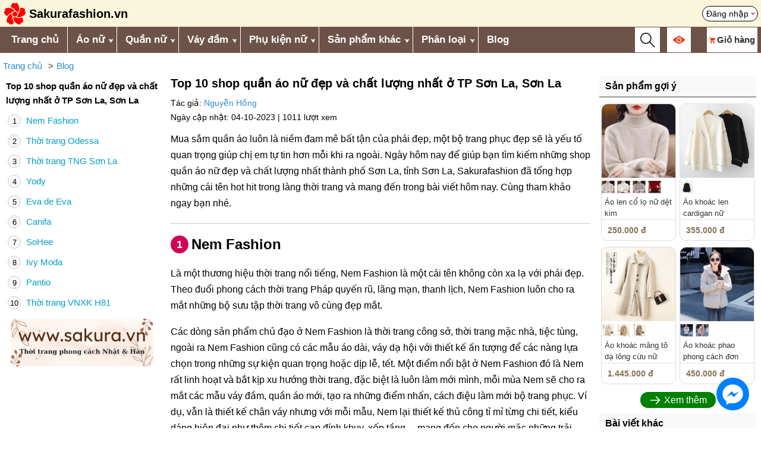

--- FILE ---
content_type: text/html; charset=UTF-8
request_url: https://sakurafashion.vn/shop-quan-ao-nu-dep-va-chat-luong-nhat-o-tp-son-la-son-la-9587.html
body_size: 16542
content:
<!DOCTYPE HTML>
<html lang="vi">
<head>	
    <meta charset="UTF-8">
    <meta name="viewport" content="width=device-width, initial-scale=1.0">
	<meta http-equiv="X-UA-Compatible" content="IE=edge">
    <meta name="robots" content="index, follow">
	<link rel="icon" type="image/x-icon" href="/favicon.ico">
	  	
	<title>Top 10 shop quần áo nữ đẹp và chất lượng nhất ở TP Sơn La, Sơn La - sakurafashion.vn</title>
	<link rel="canonical" href="https://sakurafashion.vn/shop-quan-ao-nu-dep-va-chat-luong-nhat-o-tp-son-la-son-la-9587.html" />
	<meta name="description" content="Top 10 shop quần áo nữ đẹp và chất lượng nhất ở TP Sơn La, Sơn La">
	<meta name="keywords" content="Top 10 shop quần áo nữ đẹp và chất lượng nhất ở TP Sơn La, Sơn La">

	<meta itemprop="name" content="Top 10 shop quần áo nữ đẹp và chất lượng nhất ở TP Sơn La, Sơn La">
	<meta itemprop="description" content="Top 10 shop quần áo nữ đẹp và chất lượng nhất ở TP Sơn La, Sơn La">
	<meta itemprop="image" content="https://sakurafashion.vn/upload/a/6602-nem-fashion-3882.jpg">		
	<meta property="og:title" content="Top 10 shop quần áo nữ đẹp và chất lượng nhất ở TP Sơn La, Sơn La">
	<meta property="og:description" content="Top 10 shop quần áo nữ đẹp và chất lượng nhất ở TP Sơn La, Sơn La">
	<meta property="og:image" content="https://sakurafashion.vn/upload/a/6602-nem-fashion-3882.jpg">
	<meta property="og:url" content="https://sakurafashion.vn/shop-quan-ao-nu-dep-va-chat-luong-nhat-o-tp-son-la-son-la-9587.html">
	<meta property="og:type" content="article">
	<meta name="twitter:card" content="summary_large_image">
	<meta name="twitter:title" content="Top 10 shop quần áo nữ đẹp và chất lượng nhất ở TP Sơn La, Sơn La">
	<meta name="twitter:description" content="Top 10 shop quần áo nữ đẹp và chất lượng nhất ở TP Sơn La, Sơn La">
	<meta name="twitter:image" content="https://sakurafashion.vn/upload/a/6602-nem-fashion-3882.jpg">
	<meta property="fb:app_id" content="1048137316593135" />
	<meta property="fb:admins" content="100007785721957"/> 
    <link href="/template/kingweb.css?v=22" rel="stylesheet">
	<link href="/template/mobile.css?v=4" rel="stylesheet">
	    
		<div id="fb-root"></div>
	<script async defer crossorigin="anonymous" src="https://connect.facebook.net/vi_VN/sdk.js#xfbml=1&version=v18.0&appId=155352798227769" nonce="FeuzppWN"></script>
	<!-- Google Tag Manager -->
	<script>(function(w,d,s,l,i){w[l]=w[l]||[];w[l].push({'gtm.start':
	new Date().getTime(),event:'gtm.js'});var f=d.getElementsByTagName(s)[0],
	j=d.createElement(s),dl=l!='dataLayer'?'&l='+l:'';j.async=true;j.src=
	'https://www.googletagmanager.com/gtm.js?id='+i+dl;f.parentNode.insertBefore(j,f);
	})(window,document,'script','dataLayer','GTM-KT8W2DJ');</script>
	<!-- End Google Tag Manager -->
</head>
<body>    
	<div id="fb-root"></div>
	<script async defer crossorigin="anonymous" src="https://connect.facebook.net/en_GB/sdk.js#xfbml=1&version=v19.0&appId=155352798227769" nonce="6UDX7QAb"></script>

    <div class="rtren clearfix">
	<div class="rtren_trong main_large">
		<a href="/" title="Trang chủ" class="logo">
			<img src="https://sakurafashion.vn/upload/giaodien/logo-sakura-fashion.png" alt="Thời trang phong cách Nhật Bản và Hàn Quốc Sakura Fashion">
			<span class="text">Sakurafashion.vn</span>
		</a> 				
		<div class="id-tui"><a href="/thanhvien/thanhvien_dangnhap" rel="nofollow" title="Đăng nhập" class="agoccuatui">Đăng nhập</a></div>				
	</div>
</div>

<div class="rmenu clearfix">
	<div class="main_large">
		<div id="over-mobile"></div> 
		<div class="rmenu-left fl">
			<a class="toggleMenu" href="#">Menu</a>
			<ul class="snav clearfix sf-menu">
				<li><a href="/" title="Trang chủ" style="border-left:0">Trang chủ</a></li>
			   					
					<li>
						<a href='/ao' title='Áo nữ'>Áo nữ</a><i class='parent'></i><ul>
					<li>
						<a href='/ao-t-shirt' title='Áo t-shirt nữ'>Áo t-shirt nữ</a></li>
					<li>
						<a href='/ao-so-mi' title='Áo sơ mi nữ'>Áo sơ mi nữ</a></li>
					<li>
						<a href='/ao-khoac' title='Áo khoác nữ'>Áo khoác nữ</a><i class='parent'></i><ul>
					<li>
						<a href='/ao-khoac-di-nang-khac' title='Áo khoác đi nắng nữ'>Áo khoác đi nắng nữ</a></li>
					<li>
						<a href='/ao-khoac-jean' title='Áo khoác jean nữ'>Áo khoác jean nữ</a></li>
					<li>
						<a href='/ao-vest-blazer' title='Áo vest, blazer nữ'>Áo vest, blazer nữ</a></li>
					<li>
						<a href='/ao-khoac-kaki-1-lop' title='Áo khoác kaki nữ'>Áo khoác kaki nữ</a></li>
					<li>
						<a href='/ao-khoac-gio-du' title='Áo khoác gió, dù nữ'>Áo khoác gió, dù nữ</a></li>
					<li>
						<a href='/ao-khoac-da' title='Áo khoác dạ nữ'>Áo khoác dạ nữ</a></li>
					<li>
						<a href='/ao-khoac-mang-to-nu' title='Áo khoác măng tô nữ'>Áo khoác măng tô nữ</a></li>
					<li>
						<a href='/ao-khoac-phao' title='Áo khoác phao nữ'>Áo khoác phao nữ</a></li>
					<li>
						<a href='/ao-khoac-canh-doi' title='Áo khoác cánh dơi nữ'>Áo khoác cánh dơi nữ</a></li></ul></li>
					<li>
						<a href='/ao-len' title='Áo len nữ'>Áo len nữ</a><i class='parent'></i><ul>
					<li>
						<a href='/ao-len-trong-co' title='Áo len tròng cổ nữ'>Áo len tròng cổ nữ</a></li>
					<li>
						<a href='/ao-khoac-len-cardigan' title='Áo khoác len cardigan nữ'>Áo khoác len cardigan nữ</a></li>
					<li>
						<a href='/vay-len' title='Váy len'>Váy len</a></li></ul></li>
					<li>
						<a href='/ao-ni' title='Áo nỉ nữ'>Áo nỉ nữ</a></li>
					<li>
						<a href='/ao-hoodie' title='Áo hoodie nữ'>Áo hoodie nữ</a></li>
					<li>
						<a href='/quan-ao-giu-nhiet-nu' title='Quần áo giữ nhiệt nữ'>Quần áo giữ nhiệt nữ</a></li></ul></li>
					<li>
						<a href='/quan' title='Quần nữ'>Quần nữ</a><i class='parent'></i><ul>
					<li>
						<a href='/quan-tay' title='Quần tây nữ'>Quần tây nữ</a></li>
					<li>
						<a href='/quan-jean' title='Quần jean nữ'>Quần jean nữ</a><i class='parent'></i><ul>
					<li>
						<a href='/quan-jean-xuan-he' title='Quần jean nữ xuân hè'>Quần jean nữ xuân hè</a></li>
					<li>
						<a href='/quan-jean-thu-dong' title='Quần jean nữ thu đông'>Quần jean nữ thu đông</a></li></ul></li>
					<li>
						<a href='/quan-baggy' title='Quần baggy nữ'>Quần baggy nữ</a></li>
					<li>
						<a href='/legging-quan-om' title='Legging / quần ôm nữ'>Legging / quần ôm nữ</a></li>
					<li>
						<a href='/quan-lung' title='Quần lửng ống rộng nữ'>Quần lửng ống rộng nữ</a></li>
					<li>
						<a href='/quan-sooc' title='Quần sooc nữ'>Quần sooc nữ</a></li>
					<li>
						<a href='/quan-yem' title='Quần yếm nữ'>Quần yếm nữ</a></li>
					<li>
						<a href='/quan-ni-thu-dong' title='Quần nỉ nữ thu đông'>Quần nỉ nữ thu đông</a></li>
					<li>
						<a href='/quan-di-tuyet-nu' title='Quần đi tuyết nữ'>Quần đi tuyết nữ</a></li>
					<li>
						<a href='/quan-tat-nu' title='Quần tất nữ'>Quần tất nữ</a></li></ul></li>
					<li>
						<a href='/vay-dam' title='Váy đầm'>Váy đầm</a><i class='parent'></i><ul>
					<li>
						<a href='/vay-lien' title='Váy liền'>Váy liền</a></li>
					<li>
						<a href='/vay-bo' title='Váy bộ'>Váy bộ</a></li>
					<li>
						<a href='/vay-yem' title='Váy yếm'>Váy yếm</a></li>
					<li>
						<a href='/chan-vay-ngan' title='Chân váy ngắn'>Chân váy ngắn</a></li>
					<li>
						<a href='/chan-vay-dai' title='Chân váy dài'>Chân váy dài</a></li></ul></li>
					<li>
						<a href='/phu-kien' title='Phụ kiện nữ'>Phụ kiện nữ</a><i class='parent'></i><ul>
					<li>
						<a href='/giay-dep' title='Giày dép nữ'>Giày dép nữ</a><i class='parent'></i><ul>
					<li>
						<a href='/giay-thuong-ngay-nu' title='Giày thường ngày nữ'>Giày thường ngày nữ</a></li>
					<li>
						<a href='/giay-boot-nu' title='Giày boot nữ'>Giày boot nữ</a></li>
					<li>
						<a href='/giay-di-tuyet-nu' title='Giày đi tuyết nữ'>Giày đi tuyết nữ</a></li></ul></li>
					<li>
						<a href='/ba-lo-tui-xach-vi' title='Ba lô - túi xách - ví nữ'>Ba lô - túi xách - ví nữ</a><i class='parent'></i><ul>
					<li>
						<a href='/ba-lo' title='Ba lô nữ'>Ba lô nữ</a></li>
					<li>
						<a href='/tui-xach' title='Túi xách nữ'>Túi xách nữ</a></li></ul></li>
					<li>
						<a href='/khan-choang' title='Khăn choàng nữ'>Khăn choàng nữ</a><i class='parent'></i><ul>
					<li>
						<a href='/khan-choang-lua' title='Khăn choàng lụa nữ'>Khăn choàng lụa nữ</a></li>
					<li>
						<a href='/khan-choang-cashmere' title='Khăn choàng len / dạ / lông cừu / Cashmere nữ'>Khăn choàng len / dạ / lông cừu / Cashmere nữ</a></li>
					<li>
						<a href='/khan-choang-kieu-nu' title='Khăn choàng kiểu nữ'>Khăn choàng kiểu nữ</a></li></ul></li>
					<li>
						<a href='/mu' title='Mũ nữ'>Mũ nữ</a><i class='parent'></i><ul>
					<li>
						<a href='/mu-coi' title='Mũ cói nữ'>Mũ cói nữ</a></li>
					<li>
						<a href='/mu-rong-vanh-nu' title='Mũ rộng vành nữ'>Mũ rộng vành nữ</a></li>
					<li>
						<a href='/mu-len' title='Mũ len nữ'>Mũ len nữ</a></li>
					<li>
						<a href='/mu-noi-mu-beret' title='Mũ nồi / mũ beret nữ'>Mũ nồi / mũ beret nữ</a></li>
					<li>
						<a href='/mu-bucket-mu-tai-beo' title='Mũ bucket / mũ tai bèo nữ'>Mũ bucket / mũ tai bèo nữ</a></li>
					<li>
						<a href='/mu-baker-boy' title='Mũ baker boy nữ'>Mũ baker boy nữ</a></li></ul></li>
					<li>
						<a href='/chup-tai-nu' title='Chụp tai nữ'>Chụp tai nữ</a></li>
					<li>
						<a href='/gang-tay-nu' title='Găng tay nữ'>Găng tay nữ</a></li>
					<li>
						<a href='/vo-tat-nu' title='Vớ tất nữ'>Vớ tất nữ</a></li></ul></li>
					<li>
						<a href='/san-pham-khac' title='Sản phẩm khác'>Sản phẩm khác</a><i class='parent'></i><ul>
					<li>
						<a href='/thoi-trang-nam' title='Thời trang nam'>Thời trang nam</a><i class='parent'></i><ul>
					<li>
						<a href='/ao-khoac-nam' title='Áo khoác nam'>Áo khoác nam</a><i class='parent'></i><ul>
					<li>
						<a href='/ao-khoac-chong-nang-nam' title='Áo khoác chống nắng nam'>Áo khoác chống nắng nam</a></li>
					<li>
						<a href='/ao-khoac-phao-nam' title='Áo khoác phao nam'>Áo khoác phao nam</a></li>
					<li>
						<a href='/ao-khoac-gio-du-nam' title='Áo khoác gió, dù nam'>Áo khoác gió, dù nam</a></li></ul></li>
					<li>
						<a href='/quan-ao-giu-nhiet-nam' title='Quần áo giữ nhiệt nam'>Quần áo giữ nhiệt nam</a></li>
					<li>
						<a href='/phu-kien-nam' title='Phụ kiện nam'>Phụ kiện nam</a><i class='parent'></i><ul>
					<li>
						<a href='/ba-lo-nam' title='Ba lô nam'>Ba lô nam</a></li>
					<li>
						<a href='/mu-len-nam' title='Mũ len nam'>Mũ len nam</a></li>
					<li>
						<a href='/khan-choang-nam' title='Khăn choàng nam'>Khăn choàng nam</a></li>
					<li>
						<a href='/gang-tay-nam' title='Găng tay nam'>Găng tay nam</a></li>
					<li>
						<a href='/vo-tat-nam' title='Vớ tất nam'>Vớ tất nam</a></li>
					<li>
						<a href='/giay-di-tuyet-nam' title='Giày đi tuyết nam'>Giày đi tuyết nam</a></li>
					<li>
						<a href='/chup-tai-nam' title='Chụp tai nam'>Chụp tai nam</a></li></ul></li>
					<li>
						<a href='/quan-di-tuyet-nam' title='Quần đi tuyết nam'>Quần đi tuyết nam</a></li></ul></li>
					<li>
						<a href='/thoi-trang-be-gai' title='Thời trang bé gái'>Thời trang bé gái</a><i class='parent'></i><ul>
					<li>
						<a href='/ao-khoac-be-gai' title='Áo khoác bé gái'>Áo khoác bé gái</a><i class='parent'></i><ul>
					<li>
						<a href='/ao-khoac-phao-be-gai' title='Áo khoác phao bé gái'>Áo khoác phao bé gái</a></li>
					<li>
						<a href='/ao-khoac-kaki-be-gai' title='Áo khoác kaki bé gái'>Áo khoác kaki bé gái</a></li></ul></li>
					<li>
						<a href='/phu-kien-be-gai' title='Phụ kiện bé gái'>Phụ kiện bé gái</a><i class='parent'></i><ul>
					<li>
						<a href='/ba-lo-be-gai' title='Ba lô bé gái'>Ba lô bé gái</a></li>
					<li>
						<a href='/gang-tay-be-gai-thu-dong' title='Găng tay bé gái thu đông'>Găng tay bé gái thu đông</a></li>
					<li>
						<a href='/mu-len-be-gai' title='Mũ len bé gái'>Mũ len bé gái</a></li>
					<li>
						<a href='/khan-choang-be-gai' title='Khăn choàng bé gái'>Khăn choàng bé gái</a></li></ul></li></ul></li>
					<li>
						<a href='/thoi-trang-be-trai' title='Thời trang bé trai'>Thời trang bé trai</a><i class='parent'></i><ul>
					<li>
						<a href='/ao-khoac-be-trai' title='Áo khoác bé trai'>Áo khoác bé trai</a><i class='parent'></i><ul>
					<li>
						<a href='/ao-khoac-phao-be-trai' title='Áo khoác phao bé trai'>Áo khoác phao bé trai</a></li>
					<li>
						<a href='/ao-khoac-kaki-be-trai' title='Áo khoác kaki bé trai'>Áo khoác kaki bé trai</a></li></ul></li>
					<li>
						<a href='/phu-kien-be-trai' title='Phụ kiện bé trai'>Phụ kiện bé trai</a><i class='parent'></i><ul>
					<li>
						<a href='/ba-lo-be-trai' title='Ba lô bé trai'>Ba lô bé trai</a></li>
					<li>
						<a href='/mu-len-be-trai' title='Mũ len bé trai'>Mũ len bé trai</a></li>
					<li>
						<a href='/khan-choang-be-trai' title='Khăn choàng bé trai'>Khăn choàng bé trai</a></li>
					<li>
						<a href='/gang-tay-be-trai' title='Găng tay bé trai'>Găng tay bé trai</a></li></ul></li></ul></li></ul></li>
										
				<li><a title="Phân loại">Phân loại</a><i class="parent"></i>
					<ul>            	
						<li><a href="/hang-co-san" title="Hàng có sẵn">Hàng có sẵn</a></li>            	
						<li><a href="/hang-order" title="Hàng order">Hàng order</a></li>
					</ul>            	
				</li>		
				<li id="sanphamdaxem_tren_menu"><a href="/thanhvien/daxem" title="Sản phẩm đã xem">Sản phẩm đã xem</a></li>  				
				<li><a href="/blog" title="Blog">Blog</a></li>
			</ul>
		</div>

		<div class="rmenu-right fr">
			<div id="btn_timkiem_mobile" class="vc"><img src="/images/search_icon.svg"></div>

			<div id="id-views" class="vc"><a href="#" title="Click để xem sản phẩm đã xem"><img src="/images/eye106.png" width="20" height="20"></a>	
				<div class="boxviews element_hover_block boxvc"></div>
			</div>

			<div id="id-cart" class="element_hover vc">
				<a href="/cart/detail" title="Giỏ hàng"><img src="/images/shopping233.png"  style="margin-right:3px" width="10" height="10"><span class="cartname" style="font-weight: bold">Giỏ hàng</span> <span class="sospcart red bold"></span></a>
				<div class="boxcart element_hover_block boxvc"></div>
			</div>
		</div>		
	</div>
</div>
<div id="bg-global-blur-layer"></div>
<div id="bg-boxviews-layer"></div>
<div class="otimkiem">
	<div class="main">
		<form id="search_form" action="search" method="get" class="advance clearfix" onsubmit = "return validateForm_search()">
					
			<div class="tnc1"><input class="tncinput-select" type="search" name="q" id="search_box" value="" placeholder="Từ khóa" autocomplete="off" /></div>
					
			<div class="tnc2">				
				<select name="cat" id="cat" class="tncinput-select">
				  <option value="0">Chọn danh mục</option>
				</select>
			</div>
			<div class="tnc2">
				<select name="phanloai" id="phanloai" class="tncinput-select">
					<option value="">Chọn phân loại</option>
					<option value="13" >Hàng có sẵn</option>
					<option value="14" >Hàng order</option>
					<option value="99" >Hết hàng</option>
				</select>				
			</div>
			<div class="tnc1"><input type="submit" value="Tìm kiếm" class="button"/></div>
		</form>
		
		<div class="showkq main"></div>
		<button type="button" class="close_search">X</button>
		
		<input type="hidden" class="iddanhmuc">
		<input type="hidden" class="idphanloai">
	</div>
</div> 	
		
		<link href="/template/chitietbaiviet.css?v=17" rel="stylesheet" type="text/css" /> 
<style>

</style>

<div class="main_large">	
	<div class="block_breadcrumb responsive-table">
		<ul class="breadcrumb">
			<li><a href="https://sakurafashion.vn/">Trang chủ</a></li><li><a href="https://sakurafashion.vn/blog">Blog</a></li>
		</ul>
		<script type="application/ld+json">{"@context":"https://schema.org","@type":"BreadcrumbList","name":"Breadcrumb","itemListElement":[{"@type":"ListItem","position":1,"name":"Trang chủ","item":"https://sakurafashion.vn/"},{"@type":"ListItem","position":2,"name":"Blog","item":"https://sakurafashion.vn/blog"}]}</script>
	</div>
	
	<div class="article clearfix">
		<div class="col_left">
			<div class="tenbaiviet">
				Top 10 shop quần áo nữ đẹp và chất lượng nhất ở TP Sơn La, Sơn La
							</div>
			<div class="toclist"><ul><li><a href='#1-Nem-Fashion'><span class='stttopdanhsach'>1</span> Nem Fashion</a></li><li><a href='#2-Thoi-trang-Odessa'><span class='stttopdanhsach'>2</span> Thời trang Odessa</a></li><li><a href='#3-Thoi-trang-TNG-Son-La'><span class='stttopdanhsach'>3</span> Thời trang TNG Sơn La</a></li><li><a href='#4-Yody'><span class='stttopdanhsach'>4</span> Yody</a></li><li><a href='#5-Eva-de-Eva'><span class='stttopdanhsach'>5</span> Eva de Eva</a></li><li><a href='#6-Canifa'><span class='stttopdanhsach'>6</span> Canifa</a></li><li><a href='#7-SoHee'><span class='stttopdanhsach'>7</span> SoHee</a></li><li><a href='#8-Ivy-Moda'><span class='stttopdanhsach'>8</span> Ivy Moda</a></li><li><a href='#9-Pantio'><span class='stttopdanhsach'>9</span> Pantio</a></li><li><a href='#10-Thoi-trang-VNXK-H81'><span class='stttopdanhsach'>10</span> Thời trang VNXK H81</a></li></ul></li></ul></div> 
			
			<div style="margin: 10px 0 10px 0;text-align:center"><a href="http://sakura.vn" target="_blank" class="qc1_col_left"><img class="image_quangcao_col_left" style="border-radius: 10px;max-height:80px" ></a></div>
			<div style="height:50px"></div>
		</div>
				
		<div class="col_center">
		<div style="max-width:850px;margin:0 auto;">	
			<h1>Top 10 shop quần áo nữ đẹp và chất lượng nhất ở TP Sơn La, Sơn La</h1> 		
			<div class="tacgia">
				<p style="white-space:nowrap;overflow:auto">Tác giả: <a href='baipheduyet/47ca352ec12ce7fe4d6eedad4d32253b' rel='nofollow'>Nguyễn Hồng</a></p>					
				<p style="display:inline">
					Ngày cập nhật: 04-10-2023 | 
											<span>1011 lượt xem</span>
						 					
				</p>		
				
			</div>
			<div class="clr10"></div>	
			<!--Quảng cáo google adsense-->	
			<div class="motangan"><p>Mua sắm quần áo luôn là niềm đam mê bất tận của phái đẹp, một bộ trang phục đẹp sẽ là yếu tố quan trọng giúp chị em tự tin hơn mỗi khi ra ngoài. Ngày hôm nay để giúp bạn tìm kiếm những shop quần áo nữ đẹp và chất lượng nhất thành phố Sơn La, tỉnh Sơn La, Sakurafashion đã tổng hợp những cái tên hot hit trong làng thời trang và mang đến trong bài viết hôm nay. Cùng tham khảo ngay bạn nhé. </p></div>						
					
			<div class="toc1 toclist"><ul><li><a href='#1-Nem-Fashion'><span class='stttopdanhsach'>1</span> Nem Fashion</a></li><li><a href='#2-Thoi-trang-Odessa'><span class='stttopdanhsach'>2</span> Thời trang Odessa</a></li><li><a href='#3-Thoi-trang-TNG-Son-La'><span class='stttopdanhsach'>3</span> Thời trang TNG Sơn La</a></li><li><a href='#4-Yody'><span class='stttopdanhsach'>4</span> Yody</a></li><li><a href='#5-Eva-de-Eva'><span class='stttopdanhsach'>5</span> Eva de Eva</a></li><li><a href='#6-Canifa'><span class='stttopdanhsach'>6</span> Canifa</a></li><li><a href='#7-SoHee'><span class='stttopdanhsach'>7</span> SoHee</a></li><li><a href='#8-Ivy-Moda'><span class='stttopdanhsach'>8</span> Ivy Moda</a></li><li><a href='#9-Pantio'><span class='stttopdanhsach'>9</span> Pantio</a></li><li><a href='#10-Thoi-trang-VNXK-H81'><span class='stttopdanhsach'>10</span> Thời trang VNXK H81</a></li></ul></li></ul></div> 
			
			<div id="contents" class="csschitiet">					
									<h2 class='tieudetop' id="1-Nem-Fashion"><span class='stttopdanhsach'>1</span> Nem Fashion </h2><p>Là một thương hiệu thời trang nổi tiếng, Nem Fashion là một cái tên không còn xa lạ với phái đẹp. Theo đuổi phong cách thời trang Pháp quyến rũ, lãng mạn, thanh lịch, Nem Fashion luôn cho ra mắt những bộ sưu tập thời trang vô cùng đẹp mắt. </p><p>Các dòng sản phẩm chủ đạo ở Nem Fashion là thời trang công sở, thời trang mặc nhà, tiệc tùng, ngoài ra Nem Fashion cũng có các mẫu áo dài, váy dạ hội với thiết kế ấn tượng để các nàng lựa chọn trong những sự kiện quan trọng hoặc dịp lễ, tết. Một điểm nổi bật ở Nem Fashion đó là Nem rất linh hoạt và bắt kịp xu hướng thời trang, đặc biệt là luôn làm mới mình, mỗi mùa Nem sẽ cho ra mắt các mẫu váy đầm, quần áo mới, tạo ra những điểm nhấn, cách điệu làm mới bộ trang phục. Ví dụ, vẫn là thiết kế chân váy nhưng với mỗi mẫu, Nem lại thiết kế thủ công tỉ mỉ từng chi tiết, kiểu dáng hiện đại như thêm chi tiết cạp đính khuy, xếp tầng,... mang đến cho người mặc những trải nghiệm thật mới mẻ. Ngoài ra, trong các dòng thời trang công sở, Nem sử dụng thiết kế phom dáng rộng rãi cùng nhiều biến tấu mới lạ mà người mặc chỉ cần diện lên là mọi nhược điểm kém xinh ở vóc dáng như vòng 2 và vòng 3 đều có thể xử lý được hết.</p><p style='font-weight:bold'>Thông tin liên hệ</p>  								<div class='colors_in_detail_item'>  									Shopee: <button class='button_click_link_new_tab' data-link_new_tab='https://shope.ee/5pcWlwGP5c'>https://shopee.vn/nem.fashion.officialstore</button>   								</div>  							  								<div class='colors_in_detail_item'>  									Lazada: <button class='button_click_link_new_tab' data-link_new_tab='https://shorten.asia/nmEMFDjh'>https://www.lazada.vn/shop/nem-fashion-official-store/</button>   								</div>  							  								<div class='colors_in_detail_item'>  									Website: <button class='button_click_link_new_tab' data-link_new_tab='https://nemshop.vn/'>https://nemshop.vn/</button>   								</div>  							  								<div class='colors_in_detail_item'>  									Fanpage: <button class='button_click_link_new_tab' data-link_new_tab='https://www.facebook.com/nemfashion.official'>https://www.facebook.com/nemfashion.official</button>   								</div>  							  								<div class='colors_in_detail_item'>  									Hệ thống cửa hàng: <button class='button_click_link_new_tab' data-link_new_tab='https://nemshop.vn/pages/he-thong-cua-hang'>https://nemshop.vn/pages/he-thong-cua-hang</button>   								</div>  							<ul>	<li>Địa chỉ: Số 162 Trường Chinh, thành phố Sơn La, tỉnh Sơn La</li>	<li>Điện thoại: (0212)3903131</li>	<li>Website: https://nemshop.vn/</li>	<li>Facebook: https://www.facebook.com/nemfashion.official</li></ul>								  											<figure><img alt='Khởi đầu công việc với diện mạo chỉn chu và tự tin qua set đồ sơ mi cùng chân váy dài.' class='lazyload' data-src='https://sakurafashion.vn/upload/a/6602-nem-fashion-3882.jpg' width="2000" height="2000">  												<figcaption>Khởi đầu công việc với diện mạo chỉn chu và tự tin qua set đồ sơ mi cùng chân váy dài.</figcaption>  											</figure>  																		  											<figure><img alt='Một số gợi ý đầm suông đẹp.' class='lazyload' data-src='https://sakurafashion.vn/upload/a/6602-nem-fashion-6153.jpg' width="2000" height="2000">  												<figcaption>Một số gợi ý đầm suông đẹp.</figcaption>  											</figure>  										<div class='wrapper_sanphamgoiy empty_none'></div><h2 class='tieudetop' id="2-Thoi-trang-Odessa"><span class='stttopdanhsach'>2</span> Thời trang Odessa </h2><p>Gia nhập làng thời trang từ năm 2012, bằng sự tâm huyết và sáng tạo, thời trang Odessa đã và đang khẳng định vị thế của mình trong lòng phái đẹp, đặc biệt là ngày càng trở nên thân thuộc, song hành cùng chị em với những set đồ công sở thanh lịch, quý phái. Tập trung khai thác sâu vào dòng thời trang công sở, các thiết kế ở thời trang Odessa đều có form dáng vừa vặn, tôn dáng tốt, có độ chiết eo và xòe vừa phải để che khuyết điểm vòng 2 và vòng 3. Chất vải mà thời trang Odessa lựa chọn cũng đều là chất vải loại một, dày dặn, đứng form mang đến cho người mặc vẻ ngoài lịch sự, nhã nhặn. </p><p>Gần đây, thời trang Odessa cũng cho ra mắt các bộ sưu tập váy đầm dạo phố, đi chơi xinh yêu vô cùng, nhằm tôn lên nét duyên dáng, ngọc ngà của phái đẹp trên từng thước vải mềm, Odessa đặc biệt lựa chọn những mẫu váy có họa tiết hoa mềm mỏng đầy nữ tính, chi tiết bay bổng đặc trưng như dập ly, xếp bèo, thắt nơ... cùng những đường cut out đầy tinh tế. Một điểm bật mí cho bạn đó là best-seller, hot items hay các bộ sưu tập mới lúc nào cũng full kệ ở Odessa để bạn ghé qua lựa chọn, vì vậy đừng ngần ngại mà hãy rủ ngay cạ cứng đến Odessa sắm đồ bạn nhé.</p><p style='font-weight:bold'>Thông tin liên hệ</p>  								<div class='colors_in_detail_item'>  									Website: <button class='button_click_link_new_tab' data-link_new_tab='http://www.odessa.vn/'>http://www.odessa.vn/</button>   								</div>  							  								<div class='colors_in_detail_item'>  									Fanpage: <button class='button_click_link_new_tab' data-link_new_tab='https://www.facebook.com/odessa.vn'>https://www.facebook.com/odessa.vn</button>   								</div>  							<ul>	<li>Địa chỉ: Số 263 Chu Văn Thịnh, thành phố Sơn La, tỉnh Sơn La</li>	<li>Điện thoại: 0223.857.217</li></ul>								  											<figure><img alt=' Họa tiết hoa mềm mỏng đầy nữ tính.' class='lazyload' data-src='https://sakurafashion.vn/upload/a/6603-thoi-trang-odessa-252.jpg' width="574" height="600">  												<figcaption> Họa tiết hoa mềm mỏng đầy nữ tính.</figcaption>  											</figure>  																		  											<figure><img alt='Thiết kế ôm trọn đường cong phần eo, hông và đùi trên mang lại vẻ thời thượng cho người mặc.' class='lazyload' data-src='https://sakurafashion.vn/upload/a/6603-thoi-trang-odessa-2073.jpg' width="1365" height="2048">  												<figcaption>Thiết kế ôm trọn đường cong phần eo, hông và đùi trên mang lại vẻ thời thượng cho người mặc.</figcaption>  											</figure>  										<h2 class='tieudetop' id="3-Thoi-trang-TNG-Son-La"><span class='stttopdanhsach'>3</span> Thời trang TNG Sơn La </h2><p>Thời trang TNG Sơn La là một trong những shop thời trang đẹp và uy tín tại thành phố Sơn La mà bạn nên note lại. Một ưu điểm của shop thời trang này đó là sự đa dạng của các items thời trang, các mẫu đều có chất riêng vô cùng độc đáo, đảm bảo không đụng hàng. Cũng chủ yếu hướng đến dòng thời trang công sở, thời trang TNG Sơn La có rất nhiều mẫu váy liền, chân váy, sơ mi, quần âu để nàng chọn diện đi làm. Một điểm chung của các items ở đây đó là đều có thiết kế tinh tế, tỉ mỉ từ đường may đến họa tiết, mang đến cho khách hàng sản phẩm chất lượng và bền nhất.</p><p>Các sản phẩm ở thời trang TNG Sơn La có giá cả tương đối phải chăng, trong phân khúc tầm trung từ 300.000 đồng, phù hợp túi tiền của đại đa số dân văn phòng. Cũng vì lý do này mà nhiều năm qua thời trang TNG Sơn La vẫn nằm trong top những thương hiệu thời trang công sở được ưa chuộng nhất. Ngoài ra khi đến thời trang TNG Sơn La mua sắm, bạn sẽ được đội ngũ nhân viên ở đây tư vấn siêu tận tình, từ mẫu mã, kiểu dáng, màu sắc, tất tần tật đều được các bạn nhân viên hỗ trợ hết mình giúp bạn có thể rinh về nhiều món đồ xinh và vừa vặn, phù hợp nhất.</p><p style='font-weight:bold'>Thông tin liên hệ</p>  								<div class='colors_in_detail_item'>  									Website: <button class='button_click_link_new_tab' data-link_new_tab='https://tngfashion.vn/'>https://tngfashion.vn/</button>   								</div>  							  								<div class='colors_in_detail_item'>  									Fanpage: <button class='button_click_link_new_tab' data-link_new_tab='https://www.facebook.com/thoitrangtngsonla'>https://www.facebook.com/thoitrangtngsonla</button>   								</div>  							<ul>	<li>Địa chỉ: Số 162 Tô Hiệu, thành phố Sơn La, tỉnh Sơn La</li>	<li>Điện thoại: 035 563 5189</li></ul>								  											<figure><img alt='Set váy được may bằng chất vải cao cấp xuông mềm co giãn mặc cảm giác thoải mái vô cùng.' class='lazyload' data-src='https://sakurafashion.vn/upload/a/6604-thoi-trang-tng-son-la-6680.jpg' width="1242" height="1863">  												<figcaption>Set váy được may bằng chất vải cao cấp xuông mềm co giãn mặc cảm giác thoải mái vô cùng.</figcaption>  											</figure>  																		  											<figure><img alt='Áo sơ mi cách điệu , kết hợp với chân váy xòe dài hách dáng.' class='lazyload' data-src='https://sakurafashion.vn/upload/a/6604-thoi-trang-tng-son-la-9175.jpg' width="1242" height="1863">  												<figcaption>Áo sơ mi cách điệu , kết hợp với chân váy xòe dài hách dáng.</figcaption>  											</figure>  										<h2 class='tieudetop' id="4-Yody"><span class='stttopdanhsach'>4</span> Yody </h2><p>Là một cái tên quen thuộc trên toàn quốc, Yody là một thương hiệu thời trang dành cho cả nam nữ và trẻ em được nhiều người ưa chuộng. Tại thành phố Sơn La, Yody cũng là một cái tên được nhiều khách hàng lựa chọn mua đồ. Các dòng sản phẩm thời trang dành cho nữ ở đây chủ yếu là đồ đi làm, đi chơi, mặc nhà với phong cách, màu sắc basic, đơn giản, không kén dáng và cũng chẳng hề kén da. </p><p>Mỗi năm Yody đều cho ra mắt những bộ sưu tập mới theo chủ đề như xuân-hè hay thu-đông với các mẫu váy đầm, set đồ, áo sơ mi, áo phông, áo khoác, quần jeans, quần suông, kaki,....với nhiều mức giá cả nhưng đều không quá cao. Tại Yody, chỉ chưa đến 200.000 đồng là bạn đã có thể sở hữu cho mình một sản phẩm thời trang với chất liệu siêu đẹp và kiểu dáng cực kỳ trendy rồi đấy. </p><p>Ngoài ra, Yody cũng được đánh giá cao bởi đội ngũ nhân viên chuyên nghiệp, nhiệt tình. Không chỉ được đào tạo bài bản, cung cấp nhiều kiến thức về thời trang, đội ngũ nhân viên nhà Yody hầu hết đều là những bạn trẻ, vui tính, nhiệt tình, luôn sẵn sàng tư vấn cho bạn, giúp bạn lựa chọn những mẫu quần áo phù hợp nhất. Đến với Yody, bạn không chỉ rinh về được cho tủ đồ của mình nhiều items đẹp mà còn được trải nghiệm không gian mua sắm vô cùng rộng rãi, thoải mái nữa đấy.</p><p style='font-weight:bold'>Thông tin liên hệ</p>  								<div class='colors_in_detail_item'>  									Shopee: <button class='button_click_link_new_tab' data-link_new_tab='https://shopee.vn/yody.official'>https://shopee.vn/yody.official</button>   								</div>  							  								<div class='colors_in_detail_item'>  									Lazada: <button class='button_click_link_new_tab' data-link_new_tab='https://shorten.asia/gEVgv2E7'>https://www.lazada.vn/shop/yody/</button>   								</div>  							  								<div class='colors_in_detail_item'>  									Website: <button class='button_click_link_new_tab' data-link_new_tab='https://yody.vn/'>https://yody.vn/</button>   								</div>  							  								<div class='colors_in_detail_item'>  									Fanpage: <button class='button_click_link_new_tab' data-link_new_tab='https://www.facebook.com/yody.vn'>https://www.facebook.com/yody.vn</button>   								</div>  							  								<div class='colors_in_detail_item'>  									Hệ thống cửa hàng: <button class='button_click_link_new_tab' data-link_new_tab='https://yody.vn/he-thong-cua-hang'>https://yody.vn/he-thong-cua-hang</button>   								</div>  							<ul>	<li>Địa chỉ: Số 169 Trường Chinh, Phường Quyết Thắng, thành phố Sơn La, tỉnh Sơn La</li>	<li>Điện thoại: 0888798258</li></ul>								  											<figure><img alt='Không gian mua sắm rộng rãi.' class='lazyload' data-src='https://sakurafashion.vn/upload/a/6605-yody-7071.jpg' width="1200" height="800">  												<figcaption>Không gian mua sắm rộng rãi.</figcaption>  											</figure>  																		  											<figure><img alt='Set đồ năng động, thoải mái.' class='lazyload' data-src='https://sakurafashion.vn/upload/a/6605-yody-2712.jpg' width="900" height="900">  												<figcaption>Set đồ năng động, thoải mái.</figcaption>  											</figure>  										<h2 class='tieudetop' id="5-Eva-de-Eva"><span class='stttopdanhsach'>5</span> Eva de Eva </h2><p>Một thương hiệu thời trang công sở cực kỳ được lòng các chị em đó là Eva de Eva, từ khi ra mắt đến nay các cô nàng công sở luôn dành cho Eva de Eva một sự ưu ái nhất định bởi những thiết kế ở đây đều vô cùng đẹp mắt và có tính ứng dụng cao, ngoài môi trường công sở, bạn vẫn hoàn toàn có thể diện đi chơi, đi dạo phố đều vô cùng thanh lịch và đẹp.</p><p>Tập trung vào sự trẻ trung, hiện đại, tinh tế, Eva de Eva thường xuyên cho ra mắt các bộ sưu tập váy đầm, áo sơ mi, áo kiểu, quần âu, quần baggy dễ mặc, dễ phối đồ và đặc biệt là quý phái và tôn dáng vô cùng. Bên cạnh việc sử dụng họa tiết trơn cho những trang phục đi làm thường ngày, Eva de Eva còn lựa chọn những họa tiết nhiệt đới nổi bật để tạo điểm nhấn và mang đến sự tươi mới cho bộ trang phục. Từng đường nét cắt may trong những bộ đồ nhà Eva de Eva thật không thể chê được, cộng thêm chất vải dày dặn, loại một lại càng tôn thêm nét chỉn chu ở bộ trang phục. </p><p>Một số sản phẩm best-seller ở Eva de Eva là váy liền công sở chiết eo mềm mại, không quá ôm lại không quá suông, mang đến cảm giác thoải mái cho người mặc, ngoài ra các mẫu chân váy chữ A, bút chì với độ dài chạm đầu gối vừa che khuyết điểm tốt, lại kín đáo, dễ mix đồ cũng được rất nhiều chị em săn đón.  </p><p style='font-weight:bold'>Thông tin liên hệ</p>  								<div class='colors_in_detail_item'>  									Shopee: <button class='button_click_link_new_tab' data-link_new_tab='https://shopee.vn/evadeeva.official'>https://shopee.vn/evadeeva.official</button>   								</div>  							  								<div class='colors_in_detail_item'>  									Lazada: <button class='button_click_link_new_tab' data-link_new_tab='https://shorten.asia/PrVQGAAZ'>https://www.lazada.vn/shop/eva-de-eva-official-store/</button>   								</div>  							  								<div class='colors_in_detail_item'>  									Website: <button class='button_click_link_new_tab' data-link_new_tab='https://evadeeva.com.vn/'>https://evadeeva.com.vn/</button>   								</div>  							  								<div class='colors_in_detail_item'>  									Fanpage: <button class='button_click_link_new_tab' data-link_new_tab='https://www.facebook.com/evadeeva.com.vn'>https://www.facebook.com/evadeeva.com.vn</button>   								</div>  							  								<div class='colors_in_detail_item'>  									Hệ thống cửa hàng: <button class='button_click_link_new_tab' data-link_new_tab='https://evadeeva.com.vn/blogs/he-thong-cua-hang'>https://evadeeva.com.vn/blogs/he-thong-cua-hang</button>   								</div>  							<ul>	<li>Địa chỉ: Số 72 Tô Hiệu, Phường Tô Hiệu, thành phố Sơn La, tỉnh Sơn La</li>	<li>Điện thoại: 0947 418 868</li></ul>								  											<figure><img alt='Mẫu váy rực rỡ và nổi bật bởi họa tiết nhiệt đới.' class='lazyload' data-src='https://sakurafashion.vn/upload/a/6606-eva-de-eva-9357.jpg' width="1365" height="2048">  												<figcaption>Mẫu váy rực rỡ và nổi bật bởi họa tiết nhiệt đới.</figcaption>  											</figure>  																		  											<figure><img alt='Chiếc váy thanh lịch và sang trọng.' class='lazyload' data-src='https://sakurafashion.vn/upload/a/6606-eva-de-eva-2752.jpg' width="1365" height="2048">  												<figcaption>Chiếc váy thanh lịch và sang trọng.</figcaption>  											</figure>  										<h2 class='tieudetop' id="6-Canifa"><span class='stttopdanhsach'>6</span> Canifa </h2><p>Canifa là một thương hiệu thời trang dành cho cả gia đình với phong cách chủ yếu là basic, dễ mặc. Các sản phẩm thời trang nữ ở Canifa rất đa dạng, từ đồ mặc đi làm, đi chơi, đồ thể thao, mặc nhà đều có đủ cả. Thực hiện theo tiêu chí mang thời trang đến hàng triệu người tiêu dùng Việt Nam, Canifa là một địa chỉ mà bạn sẽ tìm được đồ mà mình mong muốn.</p><p>Bên cạnh việc cung cấp những mặt hàng thời trang thường ngày, đơn giản, Canifa còn đặc biệt quan tâm đến các tiêu chuẩn chất lượng quốc tế để áp dụng cho dây chuyền sản xuất sản phẩm của mình. Tất tần tật từ khâu chọn vải, chỉ, thiết kế, lên form dáng, Canifa đều sử dụng những tiêu chuẩn nghiêm ngặt quốc tế, các loại vải Canifa chủ yếu sử dụng là Oeko-tex, Cotton USA, Woolmark,... vừa bền vừa đẹp. Vì là thương hiệu thời trang dành cho cả gia đình nên đối tượng khách hàng ở Canifa cũng rất đa dạng, bạn cần tìm những set đồ trẻ trung, đơn giản, thanh lịch đều có cả. Canifa còn có những tips phối đồ siêu hay ho để bạn có thể ứng dụng nữa đấy, sắm vài items xinh xinh rồi về mix & match cùng các bộ đồ ở nhà vừa tiết kiệm lại có ngay những set đồ mới thì rất tuyệt phải không nào.</p><p style='font-weight:bold'>Thông tin liên hệ</p>  								<div class='colors_in_detail_item'>  									Website: <button class='button_click_link_new_tab' data-link_new_tab='https://canifa.com/'>https://canifa.com/</button>   								</div>  							  								<div class='colors_in_detail_item'>  									Fanpage: <button class='button_click_link_new_tab' data-link_new_tab='https://www.facebook.com/canifa.fanpage/'>https://www.facebook.com/canifa.fanpage/</button>   								</div>  							  								<div class='colors_in_detail_item'>  									Hệ thống cửa hàng: <button class='button_click_link_new_tab' data-link_new_tab='https://canifa.com/he-thong-cua-hang.html'>https://canifa.com/he-thong-cua-hang.html</button>   								</div>  							<ul>	<li>Địa chỉ: Số 284 Trường Chinh, Phường Quyết Thắng, thành phố Sơn La, tỉnh Sơn La</li>	<li>Điện thoại: 0975 873 387</li></ul>								  											<figure><img alt='Áo phông màu sắc sặc sỡ, năng động.' class='lazyload' data-src='https://sakurafashion.vn/upload/a/6607-canifa-6528.jpg' width="2048" height="2048">  												<figcaption>Áo phông màu sắc sặc sỡ, năng động.</figcaption>  											</figure>  																		  											<figure><img alt='Set đồ đơn giản mà thanh lịch.' class='lazyload' data-src='https://sakurafashion.vn/upload/a/6607-canifa-3445.png' width="1876" height="1875">  												<figcaption>Set đồ đơn giản mà thanh lịch.</figcaption>  											</figure>  										<h2 class='tieudetop' id="7-SoHee"><span class='stttopdanhsach'>7</span> SoHee </h2><p>Gia nhập làng thời trang từ năm 2013, SoHee là một thương hiệu thời trang theo đuổi phong cách Hàn Quốc nhẹ nhàng, quyến rũ. Chủ yếu cũng cung cấp các set đồ công sở, các sản phẩm ở SoHee thường có các kiểu dáng ôm vừa phải, đơn giản, thanh lịch, màu sắc cũng nhã nhặn phù hợp với các chị em từ độ tuổi 25 trở lên. Không chỉ kỹ tính trong khâu chọn vải, lên ý tưởng thiết kế, tất cả sản phẩm của SoHee đều được sản xuất theo quy trình và công nghệ Hàn Quốc, dưới sự giám sát nghiêm ngặt của các chuyên gia hàng đầu trong lĩnh vực thời trang nên bạn hoàn toàn có thể yên tâm về chất lượng nhé.</p><p>Với mong muốn trở thành người bạn đồng hành cùng phái đẹp, SoHee luôn cố gắng không ngừng trong việc mang đến cho khách hàng những bộ trang phục hợp mốt, giúp phái đẹp ngày một tư tin hơn khi xuất hiện. Độ phủ sóng của SoHee trên toàn quốc tương đối lớn, với hơn 30 showrooms tại các tỉnh, thành khắp cả nước. Ở thành phố Sơn La, SoHee hiên có một cơ sở ở đường Trường Chinh, các nàng có thể ghé qua lựa đồ hoặc đặt trên trang fanpage đều được nhé, đội ngũ nhân viên cả offiline lẫn online đều sẵn sàng hỗ trợ, tư vấn cho bạn.</p><p style='font-weight:bold'>Thông tin liên hệ</p>  								<div class='colors_in_detail_item'>  									Website: <button class='button_click_link_new_tab' data-link_new_tab='https://sohee.vn/'>https://sohee.vn/</button>   								</div>  							  								<div class='colors_in_detail_item'>  									Fanpage: <button class='button_click_link_new_tab' data-link_new_tab='https://www.facebook.com/SOHEEFashion'>https://www.facebook.com/SOHEEFashion</button>   								</div>  							  								<div class='colors_in_detail_item'>  									Hệ thống cửa hàng: <button class='button_click_link_new_tab' data-link_new_tab='https://sohee.vn/pages/he-thong-showroom'>https://sohee.vn/pages/he-thong-showroom</button>   								</div>  							<ul>	<li>Địa chỉ: Số 101 Trường Chinh, Phường Quyết Thắng, thành phố Sơn La, tỉnh Sơn La</li>	<li>Điện thoại: 1900 1170</li></ul>								  											<figure><img alt='Thêm gợi ý về trang phục cho những ngày mới của các quý cô thêm hứng khởi.' class='lazyload' data-src='https://sakurafashion.vn/upload/a/6608-sohee-5399.jpg' width="2048" height="2048">  												<figcaption>Thêm gợi ý về trang phục cho những ngày mới của các quý cô thêm hứng khởi.</figcaption>  											</figure>  																		  											<figure><img alt='Phiên bản đầm phom dáng Princess tôn vinh vẻ đẹp sang trọng và yêu kiều của người mặc.' class='lazyload' data-src='https://sakurafashion.vn/upload/a/6608-sohee-596.jpg' width="1408" height="2048">  												<figcaption>Phiên bản đầm phom dáng Princess tôn vinh vẻ đẹp sang trọng và yêu kiều của người mặc.</figcaption>  											</figure>  										<h2 class='tieudetop' id="8-Ivy-Moda"><span class='stttopdanhsach'>8</span> Ivy Moda </h2><p>Nếu bạn là một cô nàng yêu thích phong cách nữ tính, điệu đà thì có thể thêm shop Ivy Moda vào list danh sách mua sắm của mình nhé. Ivy Moda là một thương hiệu thời trang nữ có tiếng, tại Sơn La, Ivy Moda hiện đang sở hữu một cơ sở đường Trường Chinh. Các sản phẩm thời trang ở Ivy Moda vô cùng đa dạng từ váy đầm đi làm đến váy đi chơi, đi dạo phố, đi biển đều có cả. Mùa hè đến, bạn có thể chọn những set váy hai dây maxi vô cùng quyến rũ ở Ivy Moda, diện đi biển thì phải gọi là xinh hết nấc. Ivy Moda cũng có những set áo, quần kiểu cách vừa điệu đà lại vô cùng trẻ trung, không lo lỗi mốt.</p><p>Giá thành sản phẩm ở Ivy Moda tương đối phải chăng nếu so với các local brand khác, đặc biệt tại đây bạn có thể săn được rất nhiều mã giảm giá, voucher mua sắm siêu siêu ưu đãi nữa đấy. Mỗi năm Ivy Moda đều cho ra mắt rất nhiều bộ sưu tập hợp thời trang giúp bạn tự tin hơn trong công việc và cuộc sống, từ cách mix & match, phối đồ, phối màu sắc đều đẹp mê ly, đảm bảo bạn sẽ vô cùng nổi bật mỗi khi xuất hiện.</p><p style='font-weight:bold'>Thông tin liên hệ</p>  								<div class='colors_in_detail_item'>  									Website: <button class='button_click_link_new_tab' data-link_new_tab='https://ivymoda.com/'>https://ivymoda.com/</button>   								</div>  							  								<div class='colors_in_detail_item'>  									Fanpage: <button class='button_click_link_new_tab' data-link_new_tab='https://www.facebook.com/thoitrangivymoda/'>https://www.facebook.com/thoitrangivymoda/</button>   								</div>  							  								<div class='colors_in_detail_item'>  									Hệ thống cửa hàng: <button class='button_click_link_new_tab' data-link_new_tab='https://ivymoda.com/page/cuahang'>https://ivymoda.com/page/cuahang</button>   								</div>  							<ul>	<li>Địa chỉ: Số 97 Trường Chinh, Phường Quyết Thắng, thành phố Sơn La, tỉnh Sơn La</li>	<li>Hotline mua hàng: 0246 662 3434</li></ul>								  											<figure><img alt='Các sản phẩm ở đây vô cùng đa dạng.' class='lazyload' data-src='https://sakurafashion.vn/upload/a/6609-ivy-moda-8619.jpg' width="2048" height="1536">  												<figcaption>Các sản phẩm ở đây vô cùng đa dạng.</figcaption>  											</figure>  																		  											<figure><img alt='Mẫu đầm hồng đẹp mắt.' class='lazyload' data-src='https://sakurafashion.vn/upload/a/6609-ivy-moda-5489.png' width="1985" height="1985">  												<figcaption>Mẫu đầm hồng đẹp mắt.</figcaption>  											</figure>  										<h2 class='tieudetop' id="9-Pantio"><span class='stttopdanhsach'>9</span> Pantio </h2><p>Luôn đón đầu các xu hướng thời trang trên thế giới, Pantio là một thương hiệu thời trang được giới mộ điệu đánh giá rất cao cả về kiểu dáng lẫn mẫu mã. Hướng tới phong cách thời trang tối giản, trẻ trung và hiện đại, Pantio tự tin đem đến cho phái đẹp những set đồ hợp mốt nhất, bền đẹp nhất. Đặc biệt, nếu bạn đang phân vân không biết lựa đồ như thế nào thì phù hợp với vóc dáng và phong cách thời trang yêu thích của bản thân thì cũng đừng lo, Pantio sẽ hỗ trợ bạn hết mình.</p><p>Tại Pantio các mẫu váy, áo, quần hay set đồ bộ nhiều vô kể, Pantio lại cực kỳ chăm chỉ update bảng size và mẫu mã nên ở cửa hàng lúc nào cũng có đến hàng trăm mẫu khác nhau cho bạn lựa chọn. Màu sắc, họa tiết thì đa dạng cực kỳ, họa tiết trơn, hoa nhí, hoa bản to hay phối màu,... đều có cả. Ngoài ra, các mẫu váy ở Pantio cũng che khuyết điểm rất tốt, chiết eo và xòe vừa phải khéo léo che đi vòng hai và vòng ba, nhấn nhá thêm vài chi tiết xếp ly, đính đá,... là đã làm tổng thể bộ trang phục trở nên đẹp và bắt mắt hơn rồi.</p><p style='font-weight:bold'>Thông tin liên hệ</p>  								<div class='colors_in_detail_item'>  									Website: <button class='button_click_link_new_tab' data-link_new_tab='https://pantio.vn/'>https://pantio.vn/</button>   								</div>  							  								<div class='colors_in_detail_item'>  									Fanpage: <button class='button_click_link_new_tab' data-link_new_tab='https://www.facebook.com/pantio.vn/'>https://www.facebook.com/pantio.vn/</button>   								</div>  							  								<div class='colors_in_detail_item'>  									Hệ thống cửa hàng: <button class='button_click_link_new_tab' data-link_new_tab='https://pantio.vn/pages/he-thong-cua-hang'>https://pantio.vn/pages/he-thong-cua-hang</button>   								</div>  							<ul>	<li>Địa chỉ: Vincom Plaza Sơn La, đường Trường Chinh, tổ 3, thành phố Sơn La, tỉnh Sơn La</li>	<li>Hotline mua hàng: 0243.572.5999 - 0963.014.949 - 0962.877.733</li></ul>								  											<figure><img alt='Những set đồ đồng màu tone sur tone của Pantio sẽ là lựa chọn hoàn hảo cho các quý cô mà không tốn thời gian mix&match.' class='lazyload' data-src='https://sakurafashion.vn/upload/a/6610-pantio-1734.jpg' width="1365" height="2048">  												<figcaption>Những set đồ đồng màu tone sur tone của Pantio sẽ là lựa chọn hoàn hảo cho các quý cô mà không tốn thời gian mix&match.</figcaption>  											</figure>  																		  											<figure><img alt='“Sóng vải” xếp ly là một chi tiết nghệ thuật xinh đẹp trong set váy của Pantio.' class='lazyload' data-src='https://sakurafashion.vn/upload/a/6610-pantio-2323.jpg' width="400" height="600">  												<figcaption>“Sóng vải” xếp ly là một chi tiết nghệ thuật xinh đẹp trong set váy của Pantio.</figcaption>  											</figure>  										<h2 class='tieudetop' id="10-Thoi-trang-VNXK-H81"><span class='stttopdanhsach'>10</span> Thời trang VNXK H81 </h2><p>Thời trang VNXK H81 là cái tên không thể thiếu tronng top những shop thời trang nữ được yêu thích tại thành phố Sơn La. Đây là một shop thời trang chuyên hàng Việt Nam xuất khẩu đa dạng mẫu mã từ áo phông, sơ mi, chân váy,.... Thời trang VNXK H81 còn có những phụ kiện khác như dép, giày, túi để bạn lựa chọn. Nhìn chung các sản phẩm quần áo ở đây chủ yếu có phong cách đơn giản mà năng động, giản dị nhưng thoải mái, đem đến cho khách hàng những lựa chọn thú vị mà vẫn đảm bảo tôn lên được vóc dáng và phong cách thời trang ở người mặc.</p><p>Luôn biết cách làm mới mình, Thời trang VNXK H81 luôn update thường xuyên các bộ sưu tập mới để chị em có thêm nhiều sự lựa chọn, không gian cửa hàng cũng được bày trí khoa học để nàng qua lựa đồ thật thoải mái. Chất vải thì phong phú nhưng vẫn đảm bảo tiêu chí là bền đẹp, mặc dù vậy giá thành ở đây cũng không hề cao chút nào, phù hợp với nhiều đối tượng kể cả các bạn học sinh sinh viên. Khi ghé qua shop lựa đồ, bạn sẽ còn được nhân viên ở đây tư vấn tận tình, còn nếu không có thời gian mua sắm, bạn hoàn toàn có thể đặt online, đội ngũ nhân viên ở đây luôn trực 24/24, sẵn sàng giải đáp mọi thắc mắc và hỗ trợ bạn chọn size, lựa kiểu đấy.</p><p style='font-weight:bold'>Thông tin liên hệ</p>  								<div class='colors_in_detail_item'>  									Fanpage: <button class='button_click_link_new_tab' data-link_new_tab='https://www.facebook.com/ShopH81'>https://www.facebook.com/ShopH81</button>   								</div>  							<ul>	<li>Địa chỉ: 58 Nguyễn Lương Bằng, thành phố Sơn La, tỉnh Sơn La</li>	<li>Điện thoại: 0868 038 181	</li></ul>								  											<figure><img alt='Áo phông với chất liệu siêu mát.' class='lazyload' data-src='https://sakurafashion.vn/upload/a/6612-thoi-trang-vnxk-h81-7804.jpg' width="800" height="800">  												<figcaption>Áo phông với chất liệu siêu mát.</figcaption>  											</figure>  																		  											<figure><img alt='Chân váy xòe diện đi làm đẹp miễn chê.' class='lazyload' data-src='https://sakurafashion.vn/upload/a/6612-thoi-trang-vnxk-h81-8754.jpg' width="720" height="960">  												<figcaption>Chân váy xòe diện đi làm đẹp miễn chê.</figcaption>  											</figure>  										<div class='ketbai'><p>Trên đây là danh sách các shop quần áo nữ đẹp và chất lượng nhất thành phố Sơn La, Sơn La mà Sakurafashion đã tổng hợp và gửi đến bạn. Hi vọng rằng danh sách này sẽ là người bạn đồng hành hữu ích giúp các nàng tìm ra được cửa hàng phù hợp nhé. Chúc bạn có khoảng thời gian mua sắm thật thú vị.</p></div>
									
			</div>
						
			<div class="tagscloud bordertop"><a href="/tag/quan-ao-nu">Quần áo nữ</a></div>
			
			<div id="binhluan" class="tieude">Bình luận</div>
			<div class="clr"></div>	
			<div class="block_danhgia">
				<div class="add fl mr10">Đánh giá: <span id="rating_panel" data-pollid="9587" data-rated="0"><img src="images/full.png" alt="1 sao"/><img src="images/full.png" alt="1 sao"/><img src="images/full.png" alt="1 sao"/><img src="images/full.png" alt="1 sao"/><img src="images/full.png" alt="1 sao"/> <span id="kqrating">(5 trên 2 bình chọn)</span></span></div>
				<div class="fb-like fl mr10" data-href="{LIKELINK}" data-layout="button_count" data-action="like" data-size="small" data-show-faces="false" data-share="true"></div>    
				<a class="baoloi fl" href="https://m.me/sakurafashion.vn" rel="nofollow">Báo lỗi</a>
			</div>
			<div class="fb-comments" data-href="{LIKELINK}" data-width="100%" data-numposts="5"></div>
			<script async src="https://pagead2.googlesyndication.com/pagead/js/adsbygoogle.js"></script>
			<ins class="adsbygoogle"
				 style="display:block"
				 data-ad-client="ca-pub-9672305568755066"
				 data-ad-slot="8482587494"
				 data-ad-format="auto"
				 data-full-width-responsive="true"></ins>
			<script>
				 (adsbygoogle = window.adsbygoogle || []).push({});
			</script>						
		</div>
		</div>
		
		<div class="col_right">			
			
									<div class='title_spgy tieude empty_none'>Sản phẩm gợi ý</div>
					<div class="flex sanphamgoiy">
													    <div class='boxsp fl'>
        <div class='frame wrapper_img_click'>            
            <a href='/ao-len-co-lo-nu-det-kim-10374.html' title='Áo len cổ lọ nữ dệt kim' class='p-100'>
                <img width='310' height='310' class='big_img_click lazyload' data-src='/upload/sanpham/thumbs/274909-ao-len-co-lo-nu-det-kim-1.jpg' alt='Áo len cổ lọ nữ dệt kim' loading='lazy' />
            </a>
            <div class='block_small_images slide_very_small'>                				
				                    <div class='small_image'>
                        <div class='p-100'>
                            <img width='57' height='57' class='small_img_click get_thumbs lazyload' 
                                 src='[data-uri]' 
                                 data-src='/upload/sanpham/small/274909-ao-len-co-lo-nu-det-kim-1.jpg'>
                        </div>
                    </div>
                                    <div class='small_image'>
                        <div class='p-100'>
                            <img width='57' height='57' class='small_img_click get_thumbs lazyload' 
                                 src='[data-uri]' 
                                 data-src='/upload/sanpham/small/274909-ao-len-co-lo-nu-det-kim-2.jpg'>
                        </div>
                    </div>
                                    <div class='small_image'>
                        <div class='p-100'>
                            <img width='57' height='57' class='small_img_click get_thumbs lazyload' 
                                 src='[data-uri]' 
                                 data-src='/upload/sanpham/small/274909-ao-len-co-lo-nu-det-kim-4.jpg'>
                        </div>
                    </div>
                                    <div class='small_image'>
                        <div class='p-100'>
                            <img width='57' height='57' class='small_img_click get_thumbs lazyload' 
                                 src='[data-uri]' 
                                 data-src='/upload/sanpham/small/274909-ao-len-co-lo-nu-det-kim-7.jpg'>
                        </div>
                    </div>
                				
            </div>
            <h3 class='taj'>
                <a href='/ao-len-co-lo-nu-det-kim-10374.html' title='Áo len cổ lọ nữ dệt kim'>
                    Áo len cổ lọ nữ dệt kim
                </a>
            </h3>
            <div class='price'><div class='giaban'>250.000 đ</div></div> 
        </div>
    </div>

					   							    <div class='boxsp fl'>
        <div class='frame wrapper_img_click'>            
            <a href='/ao-khoac-len-cardigan-nu-8960.html' title='Áo khoác len cardigan nữ' class='p-100'>
                <img width='310' height='310' class='big_img_click lazyload' data-src='/upload/sanpham/thumbs/1782360964-ao-khoac-len-cardigan-nu-5.jpg' alt='Áo khoác len cardigan nữ' loading='lazy' />
            </a>
            <div class='block_small_images slide_very_small'>                				
				                    <div class='small_image'>
                        <div class='p-100'>
                            <img width='57' height='57' class='small_img_click get_thumbs lazyload' 
                                 src='[data-uri]' 
                                 data-src='/upload/sanpham/small/67102-ao-khoac-len-cardigan-nu-2.jpg'>
                        </div>
                    </div>
                				
            </div>
            <h3 class='taj'>
                <a href='/ao-khoac-len-cardigan-nu-8960.html' title='Áo khoác len cardigan nữ'>
                    Áo khoác len cardigan nữ
                </a>
            </h3>
            <div class='price'><div class='giaban'>355.000 đ</div></div> 
        </div>
    </div>

					   							    <div class='boxsp fl'>
        <div class='frame wrapper_img_click'>            
            <a href='/ao-khoac-mang-to-da-long-cuu-nu-9270.html' title='Áo khoác măng tô dạ lông cừu nữ' class='p-100'>
                <img width='310' height='310' class='big_img_click lazyload' data-src='/upload/sanpham/thumbs/1169179149-ao-khoac-mang-to-da-long-cuu-nu-4.jpg' alt='Áo khoác măng tô dạ lông cừu nữ' loading='lazy' />
            </a>
            <div class='block_small_images slide_very_small'>                				
				                    <div class='small_image'>
                        <div class='p-100'>
                            <img width='57' height='57' class='small_img_click get_thumbs lazyload' 
                                 src='[data-uri]' 
                                 data-src='/upload/sanpham/small/1169179149-ao-khoac-mang-to-da-long-cuu-nu-4.jpg'>
                        </div>
                    </div>
                                    <div class='small_image'>
                        <div class='p-100'>
                            <img width='57' height='57' class='small_img_click get_thumbs lazyload' 
                                 src='[data-uri]' 
                                 data-src='/upload/sanpham/small/1169750688-ao-khoac-da-mang-to-nu-6.jpg'>
                        </div>
                    </div>
                                    <div class='small_image'>
                        <div class='p-100'>
                            <img width='57' height='57' class='small_img_click get_thumbs lazyload' 
                                 src='[data-uri]' 
                                 data-src='/upload/sanpham/small/692699764-ao-khoac-da-mang-to-nu-7.jpg'>
                        </div>
                    </div>
                				
            </div>
            <h3 class='taj'>
                <a href='/ao-khoac-mang-to-da-long-cuu-nu-9270.html' title='Áo khoác măng tô dạ lông cừu nữ'>
                    Áo khoác măng tô dạ lông cừu nữ
                </a>
            </h3>
            <div class='price'><div class='giaban'>1.445.000 đ</div></div> 
        </div>
    </div>

					   							    <div class='boxsp fl'>
        <div class='frame wrapper_img_click'>            
            <a href='/ao-khoac-phao-phong-cach-don-gian-6987.html' title='Áo khoác phao phong cách đơn giản' class='p-100'>
                <img width='310' height='310' class='big_img_click lazyload' data-src='/upload/sanpham/thumbs/6987-ao-khoac-phao-phong-cach-don-gian-1.jpg' alt='Áo khoác phao phong cách đơn giản' loading='lazy' />
            </a>
            <div class='block_small_images slide_very_small'>                				
				                    <div class='small_image'>
                        <div class='p-100'>
                            <img width='57' height='57' class='small_img_click get_thumbs lazyload' 
                                 src='[data-uri]' 
                                 data-src='/upload/sanpham/small/6987-ao-khoac-phao-phong-cach-don-gian-1.jpg'>
                        </div>
                    </div>
                                    <div class='small_image'>
                        <div class='p-100'>
                            <img width='57' height='57' class='small_img_click get_thumbs lazyload' 
                                 src='[data-uri]' 
                                 data-src='/upload/sanpham/small/6987-ao-khoac-phao-phong-cach-don-gian-3.jpg'>
                        </div>
                    </div>
                				
            </div>
            <h3 class='taj'>
                <a href='/ao-khoac-phao-phong-cach-don-gian-6987.html' title='Áo khoác phao phong cách đơn giản'>
                    Áo khoác phao phong cách đơn giản
                </a>
            </h3>
            <div class='price'><div class='giaban'>450.000 đ</div></div> 
        </div>
    </div>

					   					</div>
					<div class="block_btn_xemthem"><a href="https://sakurafashion.vn/" rel="nofollow" class="btn_xemthem">Xem thêm</a></div>
							
			<div class='title_desktop empty_none tieude'>Bài viết khác</div>
			<div class="block_baivietkhac flex mt20">
									<a href="top-25-shop-ban-quan-ao-dep-gia-re-noi-tieng-nhat-o-tphcm-3493.html" title="Top 20 shop bán quần áo nữ đẹp, nổi tiếng nhất ở TPHCM">
						<img width=&quot;600&quot; height=&quot;600&quot; class="lazyload" data-src="/upload/sanpham/small/3493-top-25-shop-ban-quan-ao-dep-gia-re-noi-tieng-nhat-o-tphcm-1.jpg" alt="Top 20 shop bán quần áo nữ đẹp, nổi tiếng nhất ở TPHCM">
						<span class="ten">Top 20 shop bán quần áo nữ đẹp, nổi tiếng nhất ở TPHCM</span>
					</a>
									<a href="top-10-shop-quan-ao-nu-dep-noi-tieng-nhat-o-cau-giay-ha-noi-4187.html" title="Top 10 shop quần áo nữ đẹp nổi tiếng nhất ở Cầu Giấy Hà Nội">
						<img width=&quot;600&quot; height=&quot;900&quot; class="lazyload" data-src="/upload/sanpham/small/4187-top-10-shop-quan-ao-nu-dep-noi-tieng-nhat-o-cau-giay-ha-noi-1.jpg" alt="Top 10 shop quần áo nữ đẹp nổi tiếng nhất ở Cầu Giấy Hà Nội">
						<span class="ten">Top 10 shop quần áo nữ đẹp nổi tiếng nhất ở Cầu Giấy Hà Nội</span>
					</a>
									<a href="top-9-shop-quan-ao-nu-dep-gia-re-noi-tieng-nhat-da-lat-lam-dong-3810.html" title="Top 17 shop quần áo nữ đẹp, nổi tiếng nhất Đà Lạt, Lâm Đồng">
						<img width=&quot;600&quot; height=&quot;600&quot; class="lazyload" data-src="/upload/sanpham/small/3810-top-9-shop-quan-ao-nu-dep-gia-re-noi-tieng-nhat-da-lat-lam-dong-1.jpg" alt="Top 17 shop quần áo nữ đẹp, nổi tiếng nhất Đà Lạt, Lâm Đồng">
						<span class="ten">Top 17 shop quần áo nữ đẹp, nổi tiếng nhất Đà Lạt, Lâm Đồng</span>
					</a>
									<a href="top-9-shop-ban-quan-ao-nu-dep-gia-re-noi-tieng-nhat-o-binh-duong-3656.html" title="Top 10 shop bán quần áo nữ đẹp, nổi tiếng nhất ở Bình Dương">
						<img width=&quot;600&quot; height=&quot;600&quot; class="lazyload" data-src="/upload/sanpham/small/3656-top-9-shop-ban-quan-ao-nu-dep-gia-re-noi-tieng-nhat-o-binh-duong-1.png" alt="Top 10 shop bán quần áo nữ đẹp, nổi tiếng nhất ở Bình Dương">
						<span class="ten">Top 10 shop bán quần áo nữ đẹp, nổi tiếng nhất ở Bình Dương</span>
					</a>
									<a href="top-8-shop-quan-ao-phong-cach-han-quoc-dep-nhat-tp-hcm-4629.html" title="Top 12 shop quần áo phong cách Hàn Quốc đẹp nhất TPHCM">
						<img width=&quot;600&quot; height=&quot;509&quot; class="lazyload" data-src="/upload/sanpham/small/4629-top-8-shop-quan-ao-phong-cach-han-quoc-dep-nhat-tp-hcm.png" alt="Top 12 shop quần áo phong cách Hàn Quốc đẹp nhất TPHCM">
						<span class="ten">Top 12 shop quần áo phong cách Hàn Quốc đẹp nhất TPHCM</span>
					</a>
									<a href="top-10-shop-ban-quan-ao-dep-noi-tieng-nhat-o-vung-tau-4176.html" title="Top 13 shop bán quần áo nữ đẹp nổi tiếng nhất ở Vũng Tàu">
						<img width=&quot;600&quot; height=&quot;800&quot; class="lazyload" data-src="/upload/sanpham/small/4176-top-10-shop-ban-quan-ao-dep-noi-tieng-nhat-o-vung-tau.jpg" alt="Top 13 shop bán quần áo nữ đẹp nổi tiếng nhất ở Vũng Tàu">
						<span class="ten">Top 13 shop bán quần áo nữ đẹp nổi tiếng nhất ở Vũng Tàu</span>
					</a>
									<a href="top-10-shop-quan-ao-nu-dep-gia-re-noi-tieng-nhat-can-tho-3655.html" title="Top 15 shop quần áo nữ đẹp, nổi tiếng nhất Cần Thơ">
						<img width=&quot;600&quot; height=&quot;900&quot; class="lazyload" data-src="/upload/sanpham/small/3655-top-10-shop-quan-ao-nu-dep-gia-re-noi-tieng-nhat-can-tho.jpg" alt="Top 15 shop quần áo nữ đẹp, nổi tiếng nhất Cần Thơ">
						<span class="ten">Top 15 shop quần áo nữ đẹp, nổi tiếng nhất Cần Thơ</span>
					</a>
									<a href="top-8-shop-thoi-trang-nu-dep-chat-gia-re-tai-tp-vinh-nghe-an-4329.html" title="Top 13 shop thời trang nữ đẹp, chất, giá rẻ tại TP Vinh Nghệ An">
						<img width=&quot;600&quot; height=&quot;600&quot; class="lazyload" data-src="/upload/sanpham/small/4330-top-8-shop-thoi-trang-hang-dep-chat-va-gia-re-tai-tp-vinh.jpg" alt="Top 13 shop thời trang nữ đẹp, chất, giá rẻ tại TP Vinh Nghệ An">
						<span class="ten">Top 13 shop thời trang nữ đẹp, chất, giá rẻ tại TP Vinh Nghệ An</span>
					</a>
									<a href="top-9-shop-quan-ao-nu-re-dep-noi-tieng-nhat-nha-trang-khanh-hoa-3669.html" title="Top 15 shop quần áo nữ rẻ, đẹp nổi tiếng nhất Nha Trang, Khánh Hòa">
						<img width=&quot;600&quot; height=&quot;600&quot; class="lazyload" data-src="/upload/sanpham/small/3669-top-9-shop-quan-ao-nu-re-dep-noi-tieng-nhat-nha-trang-khanh-hoa-1.jpg" alt="Top 15 shop quần áo nữ rẻ, đẹp nổi tiếng nhất Nha Trang, Khánh Hòa">
						<span class="ten">Top 15 shop quần áo nữ rẻ, đẹp nổi tiếng nhất Nha Trang, Khánh Hòa</span>
					</a>
									<a href="top-8-shop-thoi-trang-nu-dep-nhat-quan-thu-duc-tp-hcm-4517.html" title="Top 17 shop thời trang nữ đẹp nhất TP Thủ Đức, TPHCM">
						<img width=&quot;600&quot; height=&quot;600&quot; class="lazyload" data-src="/upload/sanpham/small/4517-top-8-shop-thoi-trang-nu-dep-nhat-quan-thu-duc-tp-hcm.jpg" alt="Top 17 shop thời trang nữ đẹp nhất TP Thủ Đức, TPHCM">
						<span class="ten">Top 17 shop thời trang nữ đẹp nhất TP Thủ Đức, TPHCM</span>
					</a>
							</div>			
		</div>
	</div>	
	<div class='tabclickb'><img src='/images/list-scroll.svg' alt='Mục Lục'></div>	
			
	<div class="title_mobile empty_none tieude"></div>
	<div class="block_baivietkhac mobile empty_none flex mt20"></div>
</div>

    <div style="border-top:1px solid #ccc;margin-top:30px"></div>
	<div class="rfooter main clearfix">		
        <div class="rfooterl fl">
        	<h2>Blog mới nhất</h2>
			<div class="tinnho">
								<a href="/shop-quan-ao-nu-dep-va-chat-luong-nhat-o-tay-ninh-9537.html">
					<img src="/upload/sanpham/small/9537-shop-quan-ao-nu-dep-va-chat-luong-nhat-o-tp-tay-ninh-tay-ninh.jpg">
					<span class="ten">Top 10 shop quần áo nữ đẹp và chất lượng nhất ở Tây Ninh</span>
				</a>
								<a href="/shop-quan-ao-giu-nhiet-nam-uy-tin-chat-luong-nhat-o-tphcm-12233.html">
					<img src="/upload/sanpham/small/12233-shop-quan-ao-giu-nhiet-nam-uy-tin-chat-luong-nhat-o-tphcm.png">
					<span class="ten">Top 6 shop quần áo giữ nhiệt nam uy tín, chất lượng nhất ở TPHCM</span>
				</a>
								<a href="/shop-quan-ao-tre-em-dep-nhat-o-quan-tan-phu-tphcm-8343.html">
					<img src="/upload/sanpham/small/8343-shop-quan-ao-tre-em-dep-nhat-o-quan-tan-phu-tphcm.jpg">
					<span class="ten">Top 8 shop quần áo trẻ em đẹp nhất ở quận Tân Phú, TPHCM</span>
				</a>
								<a href="/shop-quan-ao-giu-nhiet-nu-uy-tin-chat-luong-nhat-o-tphcm-12024.html">
					<img src="/upload/sanpham/small/12024-shop-quan-ao-giu-nhiet-nu-uy-tin-chat-luong-nhat-o-tphcm.jpg">
					<span class="ten">Top 10 shop quần áo giữ nhiệt nữ uy tín, chất lượng nhất ở TPHCM</span>
				</a>
							</div>
			<a class="xemtatca" href="blog" rel="nofollow">Xem tất cả</a>         						
        </div>
		
        <div class="lienket fr"> 
			<h2>Hỗ trợ khách hàng</h2>
			<ul class="tinhotro">	
				<li><a href="/hang-co-san-hang-order-la-gi">Hàng có sẵn, hàng order là gì?</a></li>	
				<li><a href="/page/huong_dan_mua_hang">Hướng dẫn mua hàng</a></li>
				<li><a href="/phi-ship-thong-tin-chuyen-khoan">Phí ship, thông tin chuyển khoản</a></li>	
				<li><a href="/page/chinh_sach_doi_tra">Chính sách đổi trả</a></li>
				<li><a href="/page/chinh_sach_van_chuyen">Chính sách vận chuyển</a></li>
				<li><a href="/page/chinh_sach_thanh_toan">Chính sách thanh toán</a></li>
				<li><a href="/contact">Liên hệ</a></li>
			</ul>
			<h2><a href="/lam-bao-cung-sakurafashion-vn-nhan-nhuan-but-chiet-khau-mua-hang-2628.html">Tuyển cộng tác viên viết bài</a></h2>
                        <div class="fb-box"><div class="fb-page" data-href="https://www.facebook.com/sakurafashion.vn/" data-width="500" data-small-header="true" data-adapt-container-width="true" data-hide-cover="false" data-show-facepile="true"><blockquote cite="https://www.facebook.com/sakurafashion.vn/" class="fb-xfbml-parse-ignore"><a href="https://www.facebook.com/sakurafashion.vn/">Sakurafashion.vn</a></blockquote></div></div>
        </div>
		
    </div>
	
    <div class="diachifooter main tac">
    	<div><span class="hotline">0377.698.919 - 0937.367.819 (Zalo)</span></div>
		<div><span class="address">36/4 Đô Đốc Chấn, phường Sơn Kỳ, quận Tân Phú, TPHCM (<a href="contact" rel="nofollow" style="color:#0000FF;" title="Xem bản đồ tại đây">Xem bản đồ</a>)</span></div>
		<div><span class="website">Website: sakurafashion.vn - sakura.vn - sakura.com.vn</span></div>		
   </div> 	<a href="#" rel="nofollow" class="scrollup" style="display: none;">Scroll</a>
	<a class="a_fb_cus" target="_blank" href="https://m.me/sakurafashion.vn/" rel="nofollow"><img src="/images/fb_cus.svg"></a>
	<script src="/template/jquery-3.5.0.min.js"></script>
	<script src="/template/library.js" defer></script>	
	<script src="/template/kingweb.js?v=10" defer></script>       
		
<script async src="/template/article_detail.js?v=10"></script>
	
<script>
	function updateView(id) {
		$.ajax({
			type: "POST",
			url: "action.php",
			data: { pid: id, action: "xem" },
			success: function (response) {
				console.log("Cập nhật lượt xem thành công");
			},
			error: function () {
				console.log("Lỗi khi cập nhật lượt xem");
			}
		});
	}
		
	$(document).ready(function(){		
		setTimeout(function () { // Tránh gửi request ngay khi trang load
			updateView(9587);
		}, 3000);
		slick_products3('.slide_very_small');

		$(window).on('resize',function(){				 
		  slick_products3('.slide_very_small');
		});
	});		
</script>

<script type="application/ld+json">
	{
	  "@context": "https://schema.org",
	  "@type": "Article",
	  "headline": "Top 10 shop quần áo nữ đẹp và chất lượng nhất ở TP Sơn La, Sơn La",
	  "description": "Top 10 shop quần áo nữ đẹp và chất lượng nhất ở TP Sơn La, Sơn La",
	  "image": ["https://sakurafashion.vn/upload/a/6602-nem-fashion-3882.jpg","https://sakurafashion.vn/upload/a/6603-thoi-trang-odessa-252.jpg","https://sakurafashion.vn/upload/a/6604-thoi-trang-tng-son-la-6680.jpg","https://sakurafashion.vn/upload/a/6605-yody-7071.jpg","https://sakurafashion.vn/upload/a/6606-eva-de-eva-9357.jpg"],  
	  "author": {
		"@type": "Person",
		"name": "Nguyễn Hồng"
	  },  
	  "publisher": {
		"@type": "Organization",
		"name": "Sakura Fashion",
		"logo": {
		  "@type": "ImageObject",
		  "url": "https://sakurafashion.vn/upload/giaodien/logo-sakura-fashion.png"
		}
	  },
	  "datePublished": "2023-04-26T11:46:05-04:00",
	  "dateModified": "2023-10-04T19:31:54-04:00",
		"mainEntityOfPage": {
		"@type": "WebPage",
		"@id": "https://sakurafashion.vn/shop-quan-ao-nu-dep-va-chat-luong-nhat-o-tp-son-la-son-la-9587.html"
	  }
	}
</script>
<script type="application/ld+json">{
    "@context": "https://schema.org/",
    "@type": "CreativeWorkSeries",
    "name": "Top 10 shop quần áo nữ đẹp và chất lượng nhất ở TP Sơn La, Sơn La",
    "aggregateRating": {
        "@type": "AggregateRating",
        "ratingValue": "5",
        "bestRating": "5",
		"ratingCount": "2"
    }
}</script>
<script async defer src="//assets.pinterest.com/js/pinit.js"></script>

<!-- Google Tag Manager (noscript) -->
<noscript><iframe src="https://www.googletagmanager.com/ns.html?id=GTM-KT8W2DJ"
height="0" width="0" style="display:none;visibility:hidden"></iframe></noscript>
<!-- End Google Tag Manager (noscript) -->
<!-- Google tag (gtag.js) -->
<script async src="https://www.googletagmanager.com/gtag/js?id=AW-955844519"></script>
<script>
  window.dataLayer = window.dataLayer || [];
  function gtag(){dataLayer.push(arguments);}
  gtag('js', new Date());

  gtag('config', 'AW-955844519');
</script>   
</body>
</html>


--- FILE ---
content_type: text/html; charset=utf-8
request_url: https://www.google.com/recaptcha/api2/aframe
body_size: 185
content:
<!DOCTYPE HTML><html><head><meta http-equiv="content-type" content="text/html; charset=UTF-8"></head><body><script nonce="GnFccV4NFUbFNCMmKjq51Q">/** Anti-fraud and anti-abuse applications only. See google.com/recaptcha */ try{var clients={'sodar':'https://pagead2.googlesyndication.com/pagead/sodar?'};window.addEventListener("message",function(a){try{if(a.source===window.parent){var b=JSON.parse(a.data);var c=clients[b['id']];if(c){var d=document.createElement('img');d.src=c+b['params']+'&rc='+(localStorage.getItem("rc::a")?sessionStorage.getItem("rc::b"):"");window.document.body.appendChild(d);sessionStorage.setItem("rc::e",parseInt(sessionStorage.getItem("rc::e")||0)+1);localStorage.setItem("rc::h",'1769672341795');}}}catch(b){}});window.parent.postMessage("_grecaptcha_ready", "*");}catch(b){}</script></body></html>

--- FILE ---
content_type: text/css
request_url: https://sakurafashion.vn/template/chitietbaiviet.css?v=17
body_size: 2019
content:
/* sản phẩm */

.div-fb-wrapper{max-width:600px;margin:0 auto;margin-top: 20px;}
.fb-wrapper {overflow: hidden;position: relative;height: 0;margin-top: 20px;border-radius: 10px;}
.fb-wrapper iframe {left: 0;top: 0;height: 100%;width: 100%;position: absolute;}

.article h1{margin:0;margin-bottom: 10px;}

.cimg{width:40%; float:left} .cimg img{border-radius:10px} .mahang-cimg{display:none} 

.borderimg {width: 45px; height: 45px; border: 2px solid #eee; margin: 2px}
.tinhtrang{font-weight:bold;margin-right:8px}

.cinfo{ width:58%; float:right}
.cinfo_text{padding-left: 10px}
.cinfo p{margin-bottom:10px}
.cinfo h1{margin-bottom:10px}

#setPrice{padding-bottom:10px;border-bottom: 1px dotted #D9D9D9;}

.nutmxh{display: flex;flex-flow: row wrap}.nutmxh>span,.nutmxh>a,.nutmxh>input{margin-right:4px;margin-top:10px} #thich{margin-right:2px}
.mtn{padding-top:10px;border-top:1px dotted #D9D9D9}
.cinfo .giaban,.cinfo .giadoi{ color:#f00; font-size:20px; font-weight:bold; float:left; padding-right:5px} .cinfo .giacty{ text-decoration:line-through; color:#999}
.cinfo .giamgia{ padding:4px 7px; color:#f00; font-weight:bold; border:1px dashed #f00; border-radius:5px; font-size:15px} 
#block_mau li,#block_mau li img,#block_size li{border-radius:10px}

#block_mau,#block_size{display: flex;flex-wrap: wrap;margin-bottom:10px}
#block_size li, #block_mau li{border:2px solid #ccc;display: inline-block;margin:5px 10px 5px 0}
#block_size li{padding:3px 15px}
#block_mau li:hover, #block_size li:hover{cursor:pointer}
img.active,#block_mau li.active, #block_size li.active{border:2px solid #f00!important;color:#f00!important}
.edit{ border:1px solid #ccc; background:#eee;padding:3px 5px; border-radius:5px;font-size:14px;display:inline-block} .cinfo .edit img{ border:0; margin-bottom:-2px; margin-right:5px}
.btn_hethang{border:1px solid #ccc; background:#eee url('/images/hh_icon.png') 2px no-repeat;padding:3px 5px 3px 18px; border-radius:5px;font-size:14px;margin-left:20px}.btn_hethang:hover{cursor:pointer}
.banchay{background: url("/images/best-seller.svg") left no-repeat;background-size:23px;padding-left:22px;float:right}
.mtn a{color: #0066FF; text-decoration: underline}

.tooltip{position:relative;display:inline-block}
.tooltip .tooltiptext{visibility:hidden;width:300px;background-color:#000;color:#fff;text-align:center;border-radius:6px;padding:5px;position:absolute;z-index:1;bottom:150%;left:50%;margin-left:-60px}
.tooltip .tooltiptext::after{content:"";position:absolute;top:100%;left:20%;margin-left:-5px;border-width:5px;border-style:solid;border-color:#000 transparent transparent transparent}
.tooltip:hover .tooltiptext{visibility:visible}
/* likecomment likecommentnews*/

.likechung {border:1px solid #eee;padding:0 0 0 20px;margin-left:5px;border-radius: 5px;line-height: 21px;height: 21px;}
.like{background:#fff url(/images/favarite.png) left center no-repeat;cursor:pointer}

a.binhluan{background:#fff url("/images/comment01.png") left center no-repeat}
p.yeuthich{ margin:6px} p.yeuthich span{ color:#f00; font-weight:bold}

#rating_panel{display:inline-block}
.hethang{border: 2px solid #666; padding: 6px 15px; background: #eee; color: #333; -webkit-appearance: none; display: inline-block; font-weight: bold;margin-bottom:10px}
.notehet{padding-left: 15px; font-weight: bold;} .notehet a{color: blue}
.ghichusp{border:1px dashed #333; padding:10px;margin-top:10px;margin-bottom:10px;color:#000; font-size:13px}.ghichusp p{margin:0}
.qc img{margin-bottom:0}
.xemtatcadanhmuc{border:1px solid #cf0656;border-radius:15px;padding:3px;text-align:center}.xemtatcadanhmuc a{display:inline-block;padding:5px;border-radius:5px}
.xemtatcadanhmuc a:first-child{color:#2962ff}
.xemtatcadanhmuc span{display:inline-block;padding:0 5px 0}
.xemtatcadanhmuc span a:first-child{color:green}.xemtatcadanhmuc span a:last-child{color:#FF6600}

.an_hethang{pointer-events:none;opacity:0.2;border:2px solid #eee!important}
		
#block_mau .v2 span{display:none}

.chitietsanpham img{border-radius:10px}

.block_phoido{margin:20px 0;padding-top:10px;border-top:1px solid #ccc}
.block_phoido .boxsp{max-width: 140px;}	

/*bài viết*/
.video_container{position: relative;width: 100%;overflow: hidden;padding-top:100%;border-radius:10px} .article .video_container{padding-top: 56.25%; margin-top: 20px;}
.responsive-iframe{position: absolute;top: 0;left: 0;bottom: 0;right: 0;width: 100%;height: 100%;border: none;}

.tacgia{font-size:13.5px;}.tacgia a{color:#288ad6}.tacgia .binhluan,.tacgia .edit{color:#333}
.tagscloud{overflow-x: auto;white-space: nowrap;padding-bottom: 5px;margin-bottom: 5px;} .tagscloud a{color:#0071c4!important;margin:0 15px 10px 0;padding-left:17px;background: url(../images/tag.svg) left no-repeat;background-size:15px}.tagscloud a:hover{color:#f00!important}
.xemthem{border-left: 3px solid #ccc!important;padding: 5px 10px;background-color: #f6f8f7}

.block_baivietkhac > a{display: flex;align-items: center;margin-bottom:10px;}
.block_baivietkhac img{display:block;margin-right:10px;border-radius:10px;width:100px}
.block_baivietkhac .ten {display: block}
.qccuakhach{color:#333;background:#eee;padding:5px;border-radius:5px}

.block_danhgia{margin:10px 0}
.motangan a{color:#0071c4}
.baoloi{background:#FF6600;color:#fff;padding:0 5px;border-radius:3px}
.table_of_content{border-bottom:2px solid #eee;margin-bottom:17px}
.block_tieudetop h2,.block_tieudetop h3{margin:0;display:inline}.block_tieudetop .qccuakhach{margin-left:30px}

.toc1 ul{padding-left:10px} .toc1 ul ul{padding-left:30px} .toc1 li{padding:2px 0;} .toc1 a{color:#00a0c6;padding: 5px;} .toc1 a:hover{color:#f00}

.col_left ul ul{padding-left:30px}
.col_left ul a{display:block;padding:5px;margin:0 3px;color:#00a0c6}	.col_left ul a:hover{color:#f00}	.col_left ul a.active{background: #eee;color: green;border-radius:10px}
.col_left .tenbaiviet .edit{font-weight:normal;display:inline-block}
.col_left:empty{display:none}
.boxsp img{margin-bottom:0}
.button_click_link_new_tab{background: initial;border: 0;cursor: pointer;color:#0066FF;font-size: 16px}

/* mới*/
.sanphamgoiy .boxsp .frame{margin-bottom:5px} .sanphamgoiy .price{white-space:nowrap}	
.tenbaiviet{font-weight:bold;padding:5px}
.col_right{max-height: none;}
.col_right .tieude{font-size:16px;padding:5px 10px;margin-bottom:5px}
.tabclicka{position: fixed;left: 0;bottom:0;height: auto;max-height: 100px;z-index: 999;cursor: pointer;border: 1px solid #ccc;padding: 5px;background: #f9f9f9;width: 100%;}
.tabclicka img{width:30px;margin-right:5px}

.tabclickb{display:none; position: fixed;left:5px;top:50%;height: auto;max-height: 100px;z-index: 1;cursor: pointer;border: 1px solid #ccc;padding: 5px;background: red;}
.tabclickb img{width:30px;}

.close_toc_btn{cursor: pointer;position: absolute;right: 5px;top: 5px;background: #fff;font-size: 29px;border-radius:50%;width: 40px;height: 40px;border: 2px solid #333;line-height: 31px;text-align: center;font-weight: 400;}			

.col_left{display:none;position: fixed;top:44px;left: 0;z-index:2;height: calc(100vh - 44px);overflow-y:auto;background:#fff;width:77%;max-width:400px;
box-shadow: 0px 0px 2px 0px rgba(68,68,68,0.4);-webkit-box-shadow: 0px 0px 2px 0px rgba(68,68,68,0.4);-moz-box-shadow: 0px 0px 2px 0px rgba(68,68,68,0.4);}

#contents .tieudetop{border-top: 1px solid #ccc;padding-top: 20px;} #contents ul{margin-top:0}
#contents .ketbai{border-top: 1px solid #ccc;margin-top: 20px;}
.col_center .title_spgy{display:none} 
	
@media only screen and (min-width: 1024px){						
	.col_center{width:70%;float:left;padding:0 15px}
	
	.col_right{position: -webkit-sticky;position: sticky;top:50px;max-height: calc(100vh - 55px);overflow-y:auto;width:30%;float:left;padding-right:3px}
	.block_baivietkhac > a{width:100%;padding-right:0}
}

@media only screen and (min-width: 1200px){
	.col_left{width:21%;display:block!important;float:left;position: -webkit-sticky;position: sticky;top:50px;min-width:0;max-height: calc(100vh - 55px)}
	
	.col_center{width:58%;float:left;padding:0 15px}
	
	.col_right{width:21%;scrollbar-width:thin;scrollbar-color:orange #ccc;}
		
	.tabclicka{display:none!important}
	.tabclickb{display:none!important}
	.close_toc_btn{display:none;}
	
	.toc1{display:none} .col_left{box-shadow:none;-webkit-box-shadow:none;-moz-box-shadow:none}
}



--- FILE ---
content_type: image/svg+xml
request_url: https://sakurafashion.vn/images/arrow_right1.svg
body_size: 46
content:
<svg width="96" height="96" xmlns="http://www.w3.org/2000/svg">

 <g>
  <title>background</title>
  <rect fill="none" id="canvas_background" height="402" width="582" y="-1" x="-1"/>
 </g>
 <g>
  <title>Layer 1</title>
  <path fill="#ffffff" id="svg_1" d="m12,52l62.344,0l-21.456,21.456c-1.562,1.562 -1.562,4.095 -0.001,5.656c1.562,1.562 4.096,1.562 5.658,0l28.283,-28.284l0,0c0.186,-0.186 0.352,-0.391 0.498,-0.609c0.067,-0.101 0.114,-0.21 0.172,-0.315c0.066,-0.124 0.142,-0.242 0.195,-0.373c0.057,-0.135 0.089,-0.275 0.129,-0.415c0.033,-0.111 0.076,-0.217 0.099,-0.331c0.052,-0.26 0.079,-0.522 0.079,-0.785l0,0c0,-0.003 -0.001,-0.006 -0.001,-0.009c-0.001,-0.259 -0.027,-0.519 -0.078,-0.774c-0.024,-0.12 -0.069,-0.231 -0.104,-0.349c-0.039,-0.133 -0.069,-0.268 -0.123,-0.397c-0.058,-0.139 -0.136,-0.265 -0.208,-0.396c-0.054,-0.098 -0.097,-0.198 -0.159,-0.292c-0.146,-0.221 -0.314,-0.427 -0.501,-0.614l-28.282,-28.281c-1.562,-1.562 -4.095,-1.562 -5.657,-0.001c-1.562,1.562 -1.562,4.095 0,5.658l21.456,21.455l-62.343,0c-2.209,0 -4,1.791 -4,4c0,2.209 1.791,4 4,4z"/>
 </g>
</svg>

--- FILE ---
content_type: image/svg+xml
request_url: https://sakurafashion.vn/images/list-scroll.svg
body_size: -17
content:
<?xml version="1.0" encoding="iso-8859-1"?>
<!-- Generator: Adobe Illustrator 19.0.0, SVG Export Plug-In . SVG Version: 6.00 Build 0)  -->
<svg version="1.1" id="Capa_1" xmlns="http://www.w3.org/2000/svg" xmlns:xlink="http://www.w3.org/1999/xlink" x="0px" y="0px"
	 viewBox="0 0 405.333 405.333" style="enable-background:new 0 0 405.333 405.333;" xml:space="preserve">
<g>
	<g>
		<g>
			<polygon points="0,309.333 42.667,309.333 42.667,320 21.333,320 21.333,341.333 42.667,341.333 42.667,352 0,352 0,373.333 
				64,373.333 64,288 0,288 			"/>
			<polygon points="21.333,117.333 42.667,117.333 42.667,32 0,32 0,53.333 21.333,53.333 			"/>
			<polygon points="0,181.333 38.4,181.333 0,226.133 0,245.333 64,245.333 64,224 25.6,224 64,179.2 64,160 0,160 			"/>
			<rect x="106.667" y="309.333" width="298.667" height="42.667"/>
			<rect x="106.667" y="53.333" width="298.667" height="42.667"/>
			<rect x="106.667" y="181.333" width="298.667" height="42.667"/>
		</g>
	</g>
</g>
<g>
</g>
<g>
</g>
<g>
</g>
<g>
</g>
<g>
</g>
<g>
</g>
<g>
</g>
<g>
</g>
<g>
</g>
<g>
</g>
<g>
</g>
<g>
</g>
<g>
</g>
<g>
</g>
<g>
</g>
</svg>


--- FILE ---
content_type: text/javascript
request_url: https://sakurafashion.vn/template/kingweb.js?v=10
body_size: 5466
content:
var ww = window.innerWidth;

function adjustMenu(){
	if(isMobile()){ // mobile	
				
		if(!$(".toggleMenu").hasClass("active")){
			$(".snav").hide();
		}else{
			$('#over-mobile').show();
		}					
	}else{ //desktop
		$(".snav").css("display", "block");		
		$('#over-mobile').hide();
	}	
	
	// create the script element
	var script = document.createElement('script');
	script.type = 'text/javascript';
			
	if ($('.toggleMenu').is(':hidden')) { // desktop 
		if (!document.querySelector('script[src="https://sakurafashion.vn/template/desktop.js"]')){
			script.src = 'https://sakurafashion.vn/template/desktop.js';
			$('body').append(script);
			$('script[src="https://sakurafashion.vn/template/mobile.js"]').remove();
		}
				
	}else{ // mobile		
		if (!document.querySelector('script[src="https://sakurafashion.vn/template/mobile.js"]')){
			script.src = 'https://sakurafashion.vn/template/mobile.js';
			$('body').append(script);
			$('script[src="https://sakurafashion.vn/template/desktop.js"]').remove();
		}
	}		
}

$(document).ready(function(){
	adjustMenu(); 
	
	$(window).on('resize orientationchange', function() {				
		adjustMenu();
	});
	
	$(".snav li").off('mouseenter mouseleave');
	
	$(document).on('click','.snav li .parent',function(e){
		if($('.toggleMenu').is(':visible')){ // mobile
			e.preventDefault();
			var $submenu = $(this).next('ul');
						
			if($submenu.is(':visible')){  // $submenu đang hiện
				$submenu.slideUp();
			
				$(this).closest('li').removeClass('focus_background');
				$(this).removeClass("up");				
			}else{ // $submenu đang ẩn
				$submenu.slideDown();
				
				$(this).closest('li').siblings().children('ul').slideUp();								
				$(this).closest('li').siblings().children('.parent').removeClass("up");
										
				$('.snav li').removeClass('focus_background');								
				$(this).closest('li').addClass('focus_background'); 				
				$(this).addClass("up");	
			}
			 
			/*
			$(this).parent("li").toggleClass("hover");
			$(this).toggleClass("up");
			*/
		}
	});
		
	$(".toggleMenu").click(function(e){ // click nút toggleMenu		
		e.preventDefault();
		$(this).toggleClass("active");
		$(".snav").toggle();
		$("#over-mobile").toggle(); //toggle(): ẩn/hiện 
	});	
	
	$(document).on('click', function(event){ // click bên ngoài .rmenu-left thì ẩn .snav
		if($('.toggleMenu').is(':visible') && !$(event.target).closest('.rmenu-left').length && $('.snav').is(':visible')) { 		
			$('.toggleMenu').removeClass('active');
			$('.snav').hide(); 
			$('#over-mobile').hide();			
		}
	});
		
	// Sự kiện click để mở/đóng menu trên mobile
    $(".agoccuatui").on("click", function (event) {		
			$(".boxthanhvien").toggle();
			event.stopPropagation(); // Ngăn chặn việc menu bị ẩn ngay lập tức		
    });
		
    // Ẩn menu nếu click ra ngoài (chỉ trên mobile)
    $(document).on("click", function (event) {
        if ( !$(event.target).closest(".agoccuatui, .boxthanhvien").length) {
            $(".boxthanhvien").hide();
        }
    });	
	/*
	$(document).on({
		mouseenter: function () {
			var boxviews = $(this).find('.boxviews');
			if (isEmpty(boxviews)) {				
				getAndDisplayNotes(db, 1, 'small_top_right', 'khongvetop');
			} else {
				// nếu đã có sẵn dữ liệu thì chỉ cần show và khởi tạo slick
				boxviews.show();
				slick_products3('.slick_daxemsmall'); 
			}
		},
		mouseleave: function () {
			$(this).find('.boxviews').hide();
		}
	}, '#id-views');	
	*/
	
	$(document).on('click', '#id-views > a', function (e) {
	  e.preventDefault();

	  const $boxviews = $(this).siblings('.boxviews');
	  const $overlay2 = $('#bg-boxviews-layer');
	
	// Nếu boxviews trống (chưa có nội dung) thì load dữ liệu qua Ajax
	  if (isEmpty($boxviews)) {
		getAndDisplayNotes(db, 1, 'small_top_right', 'khongvetop');
	  }
	
	// Hiệu ứng trượt xuống/trượt lên
	  $boxviews.stop(true, true).slideToggle(300, function () {
		if ($boxviews.is(':visible')) {
		  $overlay2.fadeIn();
		  setTimeout(() => slick_products3('.slick_daxemsmall'), 50);
		} else {
		  $overlay2.fadeOut();
		}
	  });
	});
	
	$(document).on('click', '#bg-boxviews-layer', function () {
	  $('#id-views .boxviews:visible').slideUp(300);
	  $(this).fadeOut();
	});

	// ❌ Đừng để click bên trong .boxviews gây đóng lại	
	$(document).on('click', '#id-views .boxviews', function(e){
	  e.stopPropagation();
	});

	$(document).on('click', function (e) {
	  if (!$(e.target).closest('#id-views').length && $('#id-views .boxviews').is(':visible')) {
		$('#id-views .boxviews').slideUp(300);
		$('#bg-boxviews-layer').fadeOut();
	  }
	});

	$(document).on('click','#btn_timkiem_mobile',function(){				
		 // Hiển thị lớp mờ và form tìm kiếm
		$('#bg-global-blur-layer').fadeIn();
		$('.otimkiem').slideDown();
		$("#search_box").focus();

		// Lấy cat hiện tại từ URL
		var params = new URLSearchParams(window.location.search);
		var currentCat = params.get('cat') || '';

		// Chỉ gọi AJAX 1 lần
		if (!$('#cat').data('loaded')) {
			$('#cat').data('loading', true);
			
			$.ajax({
				url: '/home/get_categories_options',
				type: "POST",
				dataType: 'json',
				data: { cat: currentCat }, // <-- GỬI cat LÊN SERVER
				beforeSend: function() {
					$('#cat').html('<option>Đang tải danh mục...</option>');
				},
				success: function(res) {
					if (res.status === 'success') {
						$('#cat')
						  .html('<option value="0">Chọn danh mục</option>' + res.options)
						  .data('loaded', true);
					} else {
						$('#cat').html('<option value="0">Không tải được danh mục</option>');
					}
				},
				error: function() {
					$('#cat').html('<option value="0">Lỗi khi tải danh mục</option>');
				},
				 complete: function() {
				$('#cat').data('loading', false); // ✅ KẾT THÚC LOAD
			  }
			});
		}
	
	});
	
	$(document).on('click','.close_search',function(){		
		$('.otimkiem').slideUp();	
		$('#bg-global-blur-layer').fadeOut();
	});
	
	$(document).mouseup(function(e){
		var containera = $(".otimkiem");		
		// if the target of the click isn't the container nor a descendant of the container
		if (!containera.is(e.target) && containera.has(e.target).length === 0 && containera.is(':visible')){
			containera.slideUp();
			$('#bg-global-blur-layer').fadeOut();
		}
			
	});
	
	$(document).on('click', '.small_img_click', function () {
	  let img_src = '';

	  if ($(this).hasClass('get_thumbs')) {
		img_src = 'thumbs';
	  } else if ($(this).hasClass('get_large')) {
		img_src = 'large';
	  } else {
		// nếu không có class nào thì bạn có thể mặc định
		img_src = 'large';
	  }

	  const small_img_click = $(this).attr('src') || '';
	  const parts = small_img_click.split('/');
	  const filename = parts.pop(); // lấy phần cuối (tên file)

	  if (!filename) return;

	  const src = '/upload/sanpham/' + img_src + '/' + filename;

	  $(this)
		.closest('.wrapper_img_click')
		.find('.big_img_click')
		.attr('src', src);
	});

	// begin: load sản phẩm tìm nâng cao	
	let timeout;
	$('#search_box').on('keyup', function(){
		clearTimeout(timeout);
		timeout = setTimeout(() => {
			var tukhoa = $(this).val();
			let iddanhmuc = 0;
			if (!($('#cat').data('loading') === true && $('#cat').data('loaded') !== true)) {
			  iddanhmuc = $("#cat").val() || 0;
			}
			var idphanloai = $("#phanloai").val(); 

			if(tukhoa.length > 2){
				
				$.ajax({  
					type: "POST",  
					url: "/category/timgoiy",  
					data: {
						tukhoa: tukhoa,
						iddanhmuc: iddanhmuc,
						idphanloai: idphanloai,
						action: 'timgoiy'
					}, 
					success: function(response){								  
						try {
							var getData = JSON.parse(response);
							$('.showkq').html(getData.html).addClass('active');
							if (getData.count > 9) {
								$('.showkq').append(
									"<div class='block_input_timkiem tac'><input form='search_form' type='submit' value='Xem tất cả' class='btn_xemthem'></div>"
								);
							}
						} catch (e) {
							console.error('Lỗi parse JSON:', e, response);
							$('.showkq').removeClass('active');
						}
					}
				});
			} else {
				$('.showkq').removeClass('active');
			}
		}, 500);
	});
	
   $(document).mouseup(function(e){
		var container = $(".showkq.active,#search_box");	
		// if the target of the click isn't the container nor a descendant of the container
		if (!container.is(e.target) && container.has(e.target).length === 0){
			container.removeClass('active');
		}
	});
		
	// end: load sản phẩm tìm nâng cao
			
	$(window).scroll(function(){
		if ($(this).scrollTop() > 200) {
			$('.scrollup').fadeIn();
		} else {
			$('.scrollup').fadeOut();
		}
		
		if(window.innerWidth < 769){
			if($(window).scrollTop() + $(window).height() + 60 >= $(document).height()){ 
				$(".fb_dialog,.a_fb_cus").css("display","none");
			 }else{
				$(".fb_dialog,.a_fb_cus").css("display","block");
			 }
		}
	}); 

	$('.scrollup').click(function(){
		$("html, body").animate({ scrollTop: 0 }, 600);
		return false;
	});
	
	/*
	slick_products(); // Initial call to set up the slider
	//slick_products3();
	
    $(window).on('resize',function(){
      slick_products();
	  slick_products3();
    });
	*/
		
	/*
	$(".saumobai img,.ketbai img,.more_detail img").each(function(){   	
		$(this).addClass("lazyload").attr('data-src', $(this).attr('src')).removeAttr('src');	
	});
	*/
	$(".more_detail img").each(function(){   	
		$(this).addClass("lazyload").attr('data-src', $(this).attr('src')).removeAttr('src');	
	});
	
	$(".need_collapse").removeClass('initial_height');
		
	collapse_content(".need_collapse",200);
  
	$(document).on("click",".js-viewmore-content",function () {
		
		//var content = $(this).attr("data-content");
		var content = $(this).closest('.block_need_collapse').find('.need_collapse');
		
		$(this).toggleClass("active");
		$(content).toggleClass("content-collapse");
		
		if($(this).hasClass("active")){
		  $(this).html('Thu gọn <i class="fa fa-caret-up"></i>');
		}else{
			$(this).html('Mở rộng <i class="fa fa-caret-down"></i>');
			$('html,body').animate({scrollTop:$(content).offset().top - $('.rmenu').height() },800);
		}	
	}); 
	
});

function isEmpty( el ){ // dùng trong indexeddb.js
  return !$.trim(el.html())
}

function slick_products3(selector = '.slide_large3') {
    // selector mặc định là '.slide_large3', có thể truyền class khác
    var element = $(selector);

    if (window.innerWidth > 1024) {
        if (element.length) {
            // Nếu slick đã được khởi tạo, hủy trước khi khởi tạo lại
            if (element.hasClass('slick-initialized')) {
                element.slick('unslick');
            }

            element.slick({
                infinite: true,
                slidesToShow: 5,
                slidesToScroll: 5,
                responsive: [
                    {
                        breakpoint: 480,
                        settings: {
                            slidesToShow: 3,
                            slidesToScroll: 3
                        }
                    }
                ],
                arrows: true,
                prevArrow: "<div class='slick-prev pull-left'><img src='/images/prev.svg'></div>",
                nextArrow: "<div class='slick-next pull-right'><img src='/images/next.svg'></div>"
            });
        } else {
            console.error(selector + ' not found');
        }
    } else {
        // Nếu đang trên màn hình nhỏ thì unslick
        if (element.hasClass('slick-initialized')) {
            element.slick('unslick');
        }
    }
}
var cart = []; // array of objects   
 
$(function () {
	if (localStorage.cart){
		cart = JSON.parse(localStorage.cart);		
	}	
	setTimeout(function(){
		showminiCart();	
	},1000);
});
	
function saveCart() {
	if ( window.localStorage){
		localStorage.cart = JSON.stringify(cart);
	}
}

function showCart() {		
		if(localStorage.cart){
			var cart_json=localStorage.cart; 
			
			$.ajax({  
				type: "POST",  
				url: "/cart/showcart", 
				data: {cart_json:cart_json}, 
				context:this,
				success: function(response){ 
					
					console.log(response);
					
					var getData=JSON.parse(response);
					$('#cartls').html(getData.htmlcart);
					$('#tongtien').html(getData.tongtien);
					$('#tongthanhtien').html(getData.tongthanhtien);
					$('#phivanchuyen').html(getData.phiship); 
					
				}
			});
		}else{
			alert('Chưa có sản phẩm trong giỏ hàng.');		
			location.href="https://sakurafashion.vn/";
		}	
	}
function showminiCart() {
		
	var cart_json=localStorage.cart;
	if(localStorage.getItem("cart") !== null){
		$.ajax({  
			type: "POST",  
			url: "/cart/showminicart", 
			data: {cart_json:cart_json}, 
			context:this,
			success: function(response){ 
				var getData = JSON.parse(response);
				$(".sospcart").html(getData.countcart);
				$(".boxcart.boxvc").html(getData.htmlcart);	
			}
		});
	}	
}

function collapse_content(item,contentHeight){			
  if($(item).height() > contentHeight){	  
	$(item).addClass("content-collapse");
	
	$(item + ":not(.hide)").wrap("<div class='block_need_collapse'></div>");
	//setTimeout(function() {
	  $(item + ":not(.hide)").after("<div class='tac mb20'><a href='javascript:void(0)' class='js-viewmore-content'>Mở rộng</a></div>");
	//}, 2000);
  }
}

function validateForm_search(){
	var fname = document.getElementById("search_box").value;
	
	var fnamecheck = /^$|^[^"'<>]+$/;
	
	if(!fnamecheck.test(fname)){	
		alert('Từ khóa không được chứa ký tự đặc biệt.');
		return false;
	}
	//return true;
}

function getParameterByName(name) {
	const urlParams = new URLSearchParams(window.location.search);
	return urlParams.get(name);
}

function isMobile() {
	return window.innerWidth < 960; // Kiểm tra nếu là mobile
}

// https://developer.mozilla.org/en-US/docs/Web/API/IndexedDB_API/Using_IndexedDB
let db;
let reverseOrder = true;

  window.indexedDB = window.indexedDB || window.mozIndexedDB || window.webkitIndexedDB || window.msIndexedDB;  
  window.IDBTransaction = window.IDBTransaction || window.webkitIDBTransaction || window.msIDBTransaction;
  window.IDBKeyRange = window.IDBKeyRange || window.webkitIDBKeyRange || window.msIDBKeyRange;
   
let dbReq = indexedDB.open('myDatabase', 2);

dbReq.onsuccess = function(event) {
  db = event.target.result;  
}

dbReq.onerror = function(event) {
  console.log('error opening database ' + event.target.errorCode);
}

dbReq.onupgradeneeded = function(event) {
  db = event.target.result;
  // Create the notes object store, or retrieve it if it
  // already exists.
  let notes;
  if (!db.objectStoreNames.contains('notes')) {
	//notes = db.createObjectStore('notes', {autoIncrement: true}); // {autoIncrement: true}: add những record trùng nhau
	notes = db.createObjectStore('notes', {keyPath: "product_id"});
  } else {
    notes = dbReq.transaction.objectStore('notes');
  }
  // If there isn't already a timestamp index, make one so we
  // can query notes by their timestamps
  if (!notes.indexNames.contains('timestamp')) {
    notes.createIndex('timestamp', 'timestamp');
  }
}
// function submitNote, function addStickyNote chuyen qua product_detail.js
function getAndDisplayNotes(db,trang,condition,condition_scrolltop) {
		
    let tx = db.transaction(['notes'], 'readonly');
    let store = tx.objectStore('notes');

    // Retrieve the sticky notes index to run our cursor query on; 
	// the results will be ordered by their timestamp
	let index = store.index('timestamp');
	// Create our openCursor request; if we're going in reverse, then
	// specify the direction as prev, otherwise, we specify it as next
	let req = index.openCursor(null, reverseOrder ? 'prev' : 'next');

		// Create a cursor request to get all items in the store, which 
		// we collect in the allNotes array
	 //   let req = store.openCursor();

    let allNotes = [];

    req.onsuccess = function(event) {
        // The result of req.onsuccess is an IDBCursor
        let cursor = event.target.result;
        if (cursor != null) {
          // If the cursor isn't null, we got an IndexedDB item.
          // Add it to the note array and have the cursor continue!
          allNotes.push(cursor.value);
          cursor.continue();
        } else {
          // If we have a null cursor, it means we've gotten
          // all the items in the store, so display the notes we got
          displayNotes(allNotes,trang,condition,condition_scrolltop);
        }
    }
    req.onerror = function(event) {
       alert('error in cursor request ' + event.target.errorCode);
    }
}

function displayNotes(notes,trang,condition,condition_scrolltop) {
  
  var json = JSON.stringify(notes);
  if(notes.length >0){
				
		$.ajax({  
			type: "POST",  
			url: "/thanhvien/visitedproducts",  
			data:{json:json,condition:condition,trang:trang,action:'visitedproducts'}, 	
		
			success: function(response){				
				
				if(condition == 'small_top_right'){
					
					var data = JSON.parse(response); // Nếu response là chuỗi JSON, cần parse
					
					$('.boxviews').html("<div class='tieude_sanphamdaxem'>Sản phẩm đã xem</div>" + data.loadproducts + data.btn_xemthem);
										
					// ⚡ Khởi tạo slick sau khi DOM hiển thị
					setTimeout(() => slick_products3('.slick_daxemsmall'), 100);
					 
				}else if(condition == 'visitedproducts_page'){									
					$('.block_daxem').html(response);					
					
					if(condition_scrolltop=='vetop'){
						$("html, body").animate({ scrollTop: $(".block_daxem").offset().top -50 }, 1000);
					}
					
					var pathName = document.location.pathname;
					$(window).on("unload", function() {
						var scrollPosition = $(window).scrollTop();
						sessionStorage.setItem("scrollPosition_" + pathName, scrollPosition);
					});
					if(sessionStorage["scrollPosition_" + pathName]) {
						$(window).scrollTop(sessionStorage.getItem("scrollPosition_" + pathName));
						sessionStorage.removeItem("scrollPosition_" + pathName);
					}				
					slick_products3('.slick_daxem');					
				}			   
			}
		});
  }else{
	  $('.boxviews').html('<h2>Quý khách chưa xem sản phẩm nào.</h2>');
	  $('.block_daxem').html('');
  }
}
// function xoadaxem_button(), function visited_item_remove() chuyển qua daxem.html
// end IndexedDB